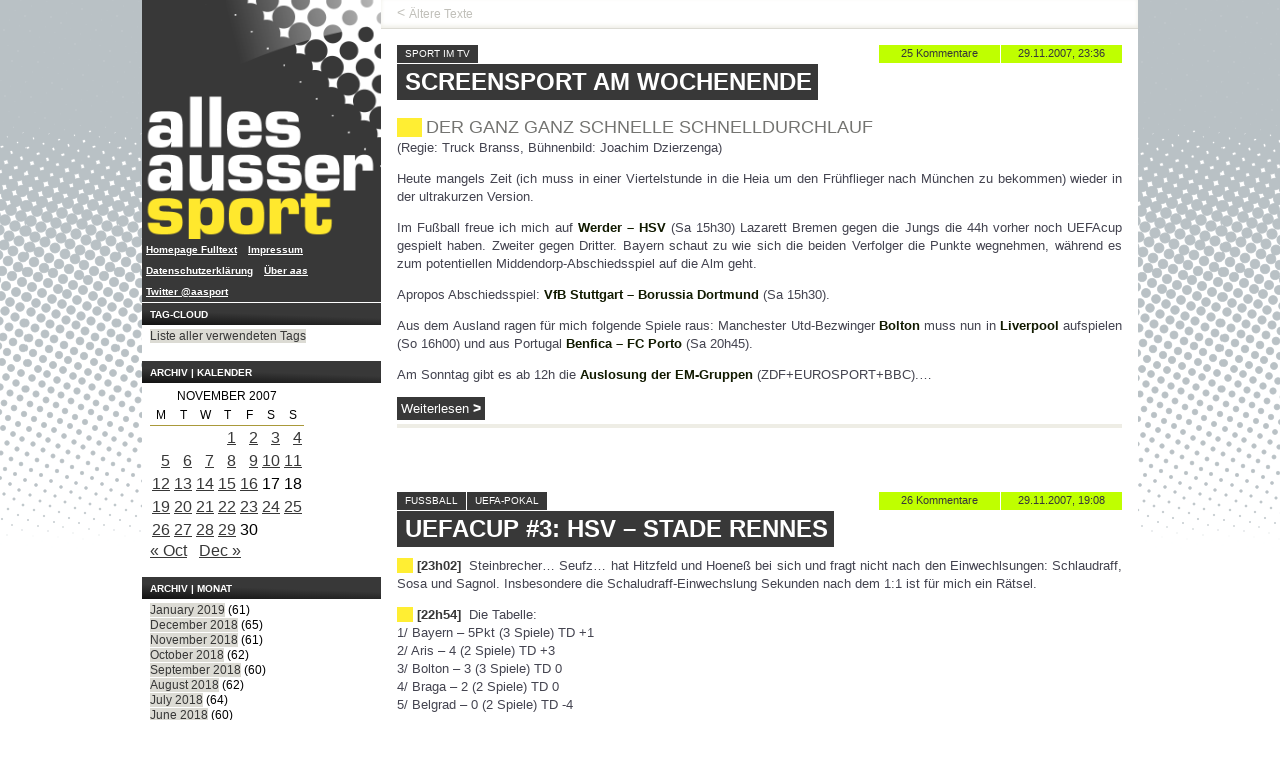

--- FILE ---
content_type: text/html; charset=UTF-8
request_url: https://www.allesaussersport.de/archiv/2007/11/
body_size: 11210
content:
<!doctype html>
<!--[if lt IE 7]> <html class="no-js lt-ie10 lt-ie9 lt-ie8 lt-ie7 oldie" lang="de"> <![endif]-->
<!--[if IE 7]>    <html class="no-js lt-ie10 lt-ie9 lt-ie8 oldie" lang="de"> <![endif]-->
<!--[if IE 8]>    <html class="no-js lt-ie10 lt-ie9 oldie" lang="de"> <![endif]-->
<!--[if IE 9]>    <html class="no-js lt-ie10 oldie" lang="de"> <![endif]-->
<!--[if gt IE 9]><!--> <html class="no-js" lang="de"> <!--<![endif]-->

<!-- #bbmark ====================== START HEAD ====================== -->
<head profile="http://gmpg.org/xfn/1">
	<meta charset="utf-8" />
	<meta name="viewport" content="width=device-width, initial-scale=1.0">
	<meta name="generator" content="Drupal 8.0.5" />
	<!-- Open Graph -->
	<meta property="og:site_name" content="allesaussersport">
	<meta property="og:image" content="http://www.allesaussersport.de/_img/sidebar-logo-aas2010-240.png" />
	<meta property="fb:page_id" content="182601149731"/>
			<meta property="og:type" content="website" />
		<meta property="og:url" content="https://www.allesaussersport.de/archiv/2007/11/29/screensport-am-wochenende-39/">
		<meta property="og:title" content="Screensport am Wochenende" />
		<!-- -->
	<meta name="author" content="Kai Pahl" />
	<meta name="Content-language" content="de" />
	<meta name="copyright" content="allesaussersport, Hamburg, Germany" />
		<meta name="description" content="Ein Sportblog von Kai Pahl mit Blogeintr&auml;gen von  November 2007" />
	<meta name="keywords" content="Sport, Blog, Weblog, Kai Pahl, dogfood, Fu&szlig;ball, Bundesliga, Sportmedien, US-Sport, Screensport, Sport im TV" />
	<meta name="robots" content="index,follow" />
	<meta name="revisit-after" content="14 days" />	<!-- -->
	<title>
		Archiv | allesaussersport	</title>
	<link href="https://plus.google.com/108439196600039005324" rel="publisher" />
	<link href="https://plus.google.com/109682649753075771516" rel="author" />
	<link rel="stylesheet" href="/_css/aas2013.css?tmp=114" type="text/css" media="screen" />

	<script type="text/javascript" language="javascript" src="/_js/jquery-1.11.3.min.js"></script>

	<meta name='robots' content='max-image-preview:large' />
	<style>img:is([sizes="auto" i], [sizes^="auto," i]) { contain-intrinsic-size: 3000px 1500px }</style>
	<link rel="alternate" type="application/rss+xml" title="allesaussersport &raquo; Feed" href="https://www.allesaussersport.de/feed/" />
<link rel="alternate" type="application/rss+xml" title="allesaussersport &raquo; Comments Feed" href="https://www.allesaussersport.de/comments/feed/" />
<script type="text/javascript">
/* <![CDATA[ */
window._wpemojiSettings = {"baseUrl":"https:\/\/s.w.org\/images\/core\/emoji\/15.0.3\/72x72\/","ext":".png","svgUrl":"https:\/\/s.w.org\/images\/core\/emoji\/15.0.3\/svg\/","svgExt":".svg","source":{"concatemoji":"https:\/\/www.allesaussersport.de\/drupal\/wp-includes\/js\/wp-emoji-release.min.js?ver=6.7.1"}};
/*! This file is auto-generated */
!function(i,n){var o,s,e;function c(e){try{var t={supportTests:e,timestamp:(new Date).valueOf()};sessionStorage.setItem(o,JSON.stringify(t))}catch(e){}}function p(e,t,n){e.clearRect(0,0,e.canvas.width,e.canvas.height),e.fillText(t,0,0);var t=new Uint32Array(e.getImageData(0,0,e.canvas.width,e.canvas.height).data),r=(e.clearRect(0,0,e.canvas.width,e.canvas.height),e.fillText(n,0,0),new Uint32Array(e.getImageData(0,0,e.canvas.width,e.canvas.height).data));return t.every(function(e,t){return e===r[t]})}function u(e,t,n){switch(t){case"flag":return n(e,"\ud83c\udff3\ufe0f\u200d\u26a7\ufe0f","\ud83c\udff3\ufe0f\u200b\u26a7\ufe0f")?!1:!n(e,"\ud83c\uddfa\ud83c\uddf3","\ud83c\uddfa\u200b\ud83c\uddf3")&&!n(e,"\ud83c\udff4\udb40\udc67\udb40\udc62\udb40\udc65\udb40\udc6e\udb40\udc67\udb40\udc7f","\ud83c\udff4\u200b\udb40\udc67\u200b\udb40\udc62\u200b\udb40\udc65\u200b\udb40\udc6e\u200b\udb40\udc67\u200b\udb40\udc7f");case"emoji":return!n(e,"\ud83d\udc26\u200d\u2b1b","\ud83d\udc26\u200b\u2b1b")}return!1}function f(e,t,n){var r="undefined"!=typeof WorkerGlobalScope&&self instanceof WorkerGlobalScope?new OffscreenCanvas(300,150):i.createElement("canvas"),a=r.getContext("2d",{willReadFrequently:!0}),o=(a.textBaseline="top",a.font="600 32px Arial",{});return e.forEach(function(e){o[e]=t(a,e,n)}),o}function t(e){var t=i.createElement("script");t.src=e,t.defer=!0,i.head.appendChild(t)}"undefined"!=typeof Promise&&(o="wpEmojiSettingsSupports",s=["flag","emoji"],n.supports={everything:!0,everythingExceptFlag:!0},e=new Promise(function(e){i.addEventListener("DOMContentLoaded",e,{once:!0})}),new Promise(function(t){var n=function(){try{var e=JSON.parse(sessionStorage.getItem(o));if("object"==typeof e&&"number"==typeof e.timestamp&&(new Date).valueOf()<e.timestamp+604800&&"object"==typeof e.supportTests)return e.supportTests}catch(e){}return null}();if(!n){if("undefined"!=typeof Worker&&"undefined"!=typeof OffscreenCanvas&&"undefined"!=typeof URL&&URL.createObjectURL&&"undefined"!=typeof Blob)try{var e="postMessage("+f.toString()+"("+[JSON.stringify(s),u.toString(),p.toString()].join(",")+"));",r=new Blob([e],{type:"text/javascript"}),a=new Worker(URL.createObjectURL(r),{name:"wpTestEmojiSupports"});return void(a.onmessage=function(e){c(n=e.data),a.terminate(),t(n)})}catch(e){}c(n=f(s,u,p))}t(n)}).then(function(e){for(var t in e)n.supports[t]=e[t],n.supports.everything=n.supports.everything&&n.supports[t],"flag"!==t&&(n.supports.everythingExceptFlag=n.supports.everythingExceptFlag&&n.supports[t]);n.supports.everythingExceptFlag=n.supports.everythingExceptFlag&&!n.supports.flag,n.DOMReady=!1,n.readyCallback=function(){n.DOMReady=!0}}).then(function(){return e}).then(function(){var e;n.supports.everything||(n.readyCallback(),(e=n.source||{}).concatemoji?t(e.concatemoji):e.wpemoji&&e.twemoji&&(t(e.twemoji),t(e.wpemoji)))}))}((window,document),window._wpemojiSettings);
/* ]]> */
</script>
<style id='wp-emoji-styles-inline-css' type='text/css'>

	img.wp-smiley, img.emoji {
		display: inline !important;
		border: none !important;
		box-shadow: none !important;
		height: 1em !important;
		width: 1em !important;
		margin: 0 0.07em !important;
		vertical-align: -0.1em !important;
		background: none !important;
		padding: 0 !important;
	}
</style>
<link rel='stylesheet' id='wp-block-library-css' href='https://www.allesaussersport.de/drupal/wp-includes/css/dist/block-library/style.min.css?ver=6.7.1' type='text/css' media='all' />
<style id='classic-theme-styles-inline-css' type='text/css'>
/*! This file is auto-generated */
.wp-block-button__link{color:#fff;background-color:#32373c;border-radius:9999px;box-shadow:none;text-decoration:none;padding:calc(.667em + 2px) calc(1.333em + 2px);font-size:1.125em}.wp-block-file__button{background:#32373c;color:#fff;text-decoration:none}
</style>
<style id='global-styles-inline-css' type='text/css'>
:root{--wp--preset--aspect-ratio--square: 1;--wp--preset--aspect-ratio--4-3: 4/3;--wp--preset--aspect-ratio--3-4: 3/4;--wp--preset--aspect-ratio--3-2: 3/2;--wp--preset--aspect-ratio--2-3: 2/3;--wp--preset--aspect-ratio--16-9: 16/9;--wp--preset--aspect-ratio--9-16: 9/16;--wp--preset--color--black: #000000;--wp--preset--color--cyan-bluish-gray: #abb8c3;--wp--preset--color--white: #ffffff;--wp--preset--color--pale-pink: #f78da7;--wp--preset--color--vivid-red: #cf2e2e;--wp--preset--color--luminous-vivid-orange: #ff6900;--wp--preset--color--luminous-vivid-amber: #fcb900;--wp--preset--color--light-green-cyan: #7bdcb5;--wp--preset--color--vivid-green-cyan: #00d084;--wp--preset--color--pale-cyan-blue: #8ed1fc;--wp--preset--color--vivid-cyan-blue: #0693e3;--wp--preset--color--vivid-purple: #9b51e0;--wp--preset--gradient--vivid-cyan-blue-to-vivid-purple: linear-gradient(135deg,rgba(6,147,227,1) 0%,rgb(155,81,224) 100%);--wp--preset--gradient--light-green-cyan-to-vivid-green-cyan: linear-gradient(135deg,rgb(122,220,180) 0%,rgb(0,208,130) 100%);--wp--preset--gradient--luminous-vivid-amber-to-luminous-vivid-orange: linear-gradient(135deg,rgba(252,185,0,1) 0%,rgba(255,105,0,1) 100%);--wp--preset--gradient--luminous-vivid-orange-to-vivid-red: linear-gradient(135deg,rgba(255,105,0,1) 0%,rgb(207,46,46) 100%);--wp--preset--gradient--very-light-gray-to-cyan-bluish-gray: linear-gradient(135deg,rgb(238,238,238) 0%,rgb(169,184,195) 100%);--wp--preset--gradient--cool-to-warm-spectrum: linear-gradient(135deg,rgb(74,234,220) 0%,rgb(151,120,209) 20%,rgb(207,42,186) 40%,rgb(238,44,130) 60%,rgb(251,105,98) 80%,rgb(254,248,76) 100%);--wp--preset--gradient--blush-light-purple: linear-gradient(135deg,rgb(255,206,236) 0%,rgb(152,150,240) 100%);--wp--preset--gradient--blush-bordeaux: linear-gradient(135deg,rgb(254,205,165) 0%,rgb(254,45,45) 50%,rgb(107,0,62) 100%);--wp--preset--gradient--luminous-dusk: linear-gradient(135deg,rgb(255,203,112) 0%,rgb(199,81,192) 50%,rgb(65,88,208) 100%);--wp--preset--gradient--pale-ocean: linear-gradient(135deg,rgb(255,245,203) 0%,rgb(182,227,212) 50%,rgb(51,167,181) 100%);--wp--preset--gradient--electric-grass: linear-gradient(135deg,rgb(202,248,128) 0%,rgb(113,206,126) 100%);--wp--preset--gradient--midnight: linear-gradient(135deg,rgb(2,3,129) 0%,rgb(40,116,252) 100%);--wp--preset--font-size--small: 13px;--wp--preset--font-size--medium: 20px;--wp--preset--font-size--large: 36px;--wp--preset--font-size--x-large: 42px;--wp--preset--spacing--20: 0.44rem;--wp--preset--spacing--30: 0.67rem;--wp--preset--spacing--40: 1rem;--wp--preset--spacing--50: 1.5rem;--wp--preset--spacing--60: 2.25rem;--wp--preset--spacing--70: 3.38rem;--wp--preset--spacing--80: 5.06rem;--wp--preset--shadow--natural: 6px 6px 9px rgba(0, 0, 0, 0.2);--wp--preset--shadow--deep: 12px 12px 50px rgba(0, 0, 0, 0.4);--wp--preset--shadow--sharp: 6px 6px 0px rgba(0, 0, 0, 0.2);--wp--preset--shadow--outlined: 6px 6px 0px -3px rgba(255, 255, 255, 1), 6px 6px rgba(0, 0, 0, 1);--wp--preset--shadow--crisp: 6px 6px 0px rgba(0, 0, 0, 1);}:where(.is-layout-flex){gap: 0.5em;}:where(.is-layout-grid){gap: 0.5em;}body .is-layout-flex{display: flex;}.is-layout-flex{flex-wrap: wrap;align-items: center;}.is-layout-flex > :is(*, div){margin: 0;}body .is-layout-grid{display: grid;}.is-layout-grid > :is(*, div){margin: 0;}:where(.wp-block-columns.is-layout-flex){gap: 2em;}:where(.wp-block-columns.is-layout-grid){gap: 2em;}:where(.wp-block-post-template.is-layout-flex){gap: 1.25em;}:where(.wp-block-post-template.is-layout-grid){gap: 1.25em;}.has-black-color{color: var(--wp--preset--color--black) !important;}.has-cyan-bluish-gray-color{color: var(--wp--preset--color--cyan-bluish-gray) !important;}.has-white-color{color: var(--wp--preset--color--white) !important;}.has-pale-pink-color{color: var(--wp--preset--color--pale-pink) !important;}.has-vivid-red-color{color: var(--wp--preset--color--vivid-red) !important;}.has-luminous-vivid-orange-color{color: var(--wp--preset--color--luminous-vivid-orange) !important;}.has-luminous-vivid-amber-color{color: var(--wp--preset--color--luminous-vivid-amber) !important;}.has-light-green-cyan-color{color: var(--wp--preset--color--light-green-cyan) !important;}.has-vivid-green-cyan-color{color: var(--wp--preset--color--vivid-green-cyan) !important;}.has-pale-cyan-blue-color{color: var(--wp--preset--color--pale-cyan-blue) !important;}.has-vivid-cyan-blue-color{color: var(--wp--preset--color--vivid-cyan-blue) !important;}.has-vivid-purple-color{color: var(--wp--preset--color--vivid-purple) !important;}.has-black-background-color{background-color: var(--wp--preset--color--black) !important;}.has-cyan-bluish-gray-background-color{background-color: var(--wp--preset--color--cyan-bluish-gray) !important;}.has-white-background-color{background-color: var(--wp--preset--color--white) !important;}.has-pale-pink-background-color{background-color: var(--wp--preset--color--pale-pink) !important;}.has-vivid-red-background-color{background-color: var(--wp--preset--color--vivid-red) !important;}.has-luminous-vivid-orange-background-color{background-color: var(--wp--preset--color--luminous-vivid-orange) !important;}.has-luminous-vivid-amber-background-color{background-color: var(--wp--preset--color--luminous-vivid-amber) !important;}.has-light-green-cyan-background-color{background-color: var(--wp--preset--color--light-green-cyan) !important;}.has-vivid-green-cyan-background-color{background-color: var(--wp--preset--color--vivid-green-cyan) !important;}.has-pale-cyan-blue-background-color{background-color: var(--wp--preset--color--pale-cyan-blue) !important;}.has-vivid-cyan-blue-background-color{background-color: var(--wp--preset--color--vivid-cyan-blue) !important;}.has-vivid-purple-background-color{background-color: var(--wp--preset--color--vivid-purple) !important;}.has-black-border-color{border-color: var(--wp--preset--color--black) !important;}.has-cyan-bluish-gray-border-color{border-color: var(--wp--preset--color--cyan-bluish-gray) !important;}.has-white-border-color{border-color: var(--wp--preset--color--white) !important;}.has-pale-pink-border-color{border-color: var(--wp--preset--color--pale-pink) !important;}.has-vivid-red-border-color{border-color: var(--wp--preset--color--vivid-red) !important;}.has-luminous-vivid-orange-border-color{border-color: var(--wp--preset--color--luminous-vivid-orange) !important;}.has-luminous-vivid-amber-border-color{border-color: var(--wp--preset--color--luminous-vivid-amber) !important;}.has-light-green-cyan-border-color{border-color: var(--wp--preset--color--light-green-cyan) !important;}.has-vivid-green-cyan-border-color{border-color: var(--wp--preset--color--vivid-green-cyan) !important;}.has-pale-cyan-blue-border-color{border-color: var(--wp--preset--color--pale-cyan-blue) !important;}.has-vivid-cyan-blue-border-color{border-color: var(--wp--preset--color--vivid-cyan-blue) !important;}.has-vivid-purple-border-color{border-color: var(--wp--preset--color--vivid-purple) !important;}.has-vivid-cyan-blue-to-vivid-purple-gradient-background{background: var(--wp--preset--gradient--vivid-cyan-blue-to-vivid-purple) !important;}.has-light-green-cyan-to-vivid-green-cyan-gradient-background{background: var(--wp--preset--gradient--light-green-cyan-to-vivid-green-cyan) !important;}.has-luminous-vivid-amber-to-luminous-vivid-orange-gradient-background{background: var(--wp--preset--gradient--luminous-vivid-amber-to-luminous-vivid-orange) !important;}.has-luminous-vivid-orange-to-vivid-red-gradient-background{background: var(--wp--preset--gradient--luminous-vivid-orange-to-vivid-red) !important;}.has-very-light-gray-to-cyan-bluish-gray-gradient-background{background: var(--wp--preset--gradient--very-light-gray-to-cyan-bluish-gray) !important;}.has-cool-to-warm-spectrum-gradient-background{background: var(--wp--preset--gradient--cool-to-warm-spectrum) !important;}.has-blush-light-purple-gradient-background{background: var(--wp--preset--gradient--blush-light-purple) !important;}.has-blush-bordeaux-gradient-background{background: var(--wp--preset--gradient--blush-bordeaux) !important;}.has-luminous-dusk-gradient-background{background: var(--wp--preset--gradient--luminous-dusk) !important;}.has-pale-ocean-gradient-background{background: var(--wp--preset--gradient--pale-ocean) !important;}.has-electric-grass-gradient-background{background: var(--wp--preset--gradient--electric-grass) !important;}.has-midnight-gradient-background{background: var(--wp--preset--gradient--midnight) !important;}.has-small-font-size{font-size: var(--wp--preset--font-size--small) !important;}.has-medium-font-size{font-size: var(--wp--preset--font-size--medium) !important;}.has-large-font-size{font-size: var(--wp--preset--font-size--large) !important;}.has-x-large-font-size{font-size: var(--wp--preset--font-size--x-large) !important;}
:where(.wp-block-post-template.is-layout-flex){gap: 1.25em;}:where(.wp-block-post-template.is-layout-grid){gap: 1.25em;}
:where(.wp-block-columns.is-layout-flex){gap: 2em;}:where(.wp-block-columns.is-layout-grid){gap: 2em;}
:root :where(.wp-block-pullquote){font-size: 1.5em;line-height: 1.6;}
</style>
<link rel="https://api.w.org/" href="https://www.allesaussersport.de/wp-json/" /><link rel="EditURI" type="application/rsd+xml" title="RSD" href="https://www.allesaussersport.de/drupal/xmlrpc.php?rsd" />
<link rel="webmention" href="https://www.allesaussersport.de/wp-json/webmention/1.0/endpoint" />
<link rel="http://webmention.org/" href="https://www.allesaussersport.de/wp-json/webmention/1.0/endpoint" />

</head>

<body class="page-archive">

	<div class="wrapper">

		<a href="#main-content" class="show-screenreader">Zum Inhalt springen</a>

		
<div class="col-sidebar sidebar-left" role="banner">
	<section class="box box-logo first">
		<a href="/" title="Homepage des Sportblogs allesaussersport" class="logo-link hide-for-small"><img src="/_img/logo-aas2013.png" alt="Logo" class="logo-image hide-for-small" /></a>
		<a href="/" title="Homepage des Sportblogs allesaussersport" class="logo-link show-for-small"><img src="/_img/header-logo-aas2010-960-black.png" alt="Logo" class="logo-image show-for-small" /></a>
	</section>

	<nav class="nav-elsewhere">
		<h3 class="box-title js-accordeon-title show-for-small">Navigation</h3>
		<ul class="nav-items reset--list">
			<li class="nav-item"><a href="/fulltext" title="Alternative Homepage">Homepage Fulltext</a></li>
			<li class="nav-item"><a href="/impressum/" title="Impressum">Impressum</a></li>
			<li class="nav-item"><a href="/datenschutz/" title="Datenschutzerklärung">Datenschutzerklärung</a></li>
			<li class="nav-item"><a href="/about-allesaussersport" title="Über die Website">Über <em>aas</em></a></li>
			<li class="nav-item"><a href="https://twitter.com/aasport" title="News via Twitter-Account von allesaussersport">Twitter @aasport</a></li>
		</ul>
	</nav>


<!--
	<section class="box box-comments">
		<h3 class="box-title">Letzte Kommentare</h3>
		<ul class="comments-list box-content reset~~list">
					</ul>
	</section>
 -->


	<!-- ... Tags ........... -->
	<section class="box box-archives hide-for-small">
		<h3 class="box-title">Tag-Cloud</h3>
		<ul class="box-content reset--list">
			<li><a href="/tags/" title="Tag Cloud von allesaussersport">Liste aller verwendeten Tags</a></li>
		</ul>
	</section>



	<!-- ... Kategorien ........... -->
				


			<!-- #bbmark ........... START Kalender ........... -->
		<section class="box box-archives hide-for-small">
			<h3 class="box-title">Archiv | Kalender</h3>
			<div align="left" class="box-content calendar">
				<table id="wp-calendar" class="wp-calendar-table">
	<caption>November 2007</caption>
	<thead>
	<tr>
		<th scope="col" title="Monday">M</th>
		<th scope="col" title="Tuesday">T</th>
		<th scope="col" title="Wednesday">W</th>
		<th scope="col" title="Thursday">T</th>
		<th scope="col" title="Friday">F</th>
		<th scope="col" title="Saturday">S</th>
		<th scope="col" title="Sunday">S</th>
	</tr>
	</thead>
	<tbody>
	<tr>
		<td colspan="3" class="pad">&nbsp;</td><td><a href="https://www.allesaussersport.de/archiv/2007/11/01/" aria-label="Posts published on November 1, 2007">1</a></td><td><a href="https://www.allesaussersport.de/archiv/2007/11/02/" aria-label="Posts published on November 2, 2007">2</a></td><td><a href="https://www.allesaussersport.de/archiv/2007/11/03/" aria-label="Posts published on November 3, 2007">3</a></td><td><a href="https://www.allesaussersport.de/archiv/2007/11/04/" aria-label="Posts published on November 4, 2007">4</a></td>
	</tr>
	<tr>
		<td><a href="https://www.allesaussersport.de/archiv/2007/11/05/" aria-label="Posts published on November 5, 2007">5</a></td><td><a href="https://www.allesaussersport.de/archiv/2007/11/06/" aria-label="Posts published on November 6, 2007">6</a></td><td><a href="https://www.allesaussersport.de/archiv/2007/11/07/" aria-label="Posts published on November 7, 2007">7</a></td><td><a href="https://www.allesaussersport.de/archiv/2007/11/08/" aria-label="Posts published on November 8, 2007">8</a></td><td><a href="https://www.allesaussersport.de/archiv/2007/11/09/" aria-label="Posts published on November 9, 2007">9</a></td><td><a href="https://www.allesaussersport.de/archiv/2007/11/10/" aria-label="Posts published on November 10, 2007">10</a></td><td><a href="https://www.allesaussersport.de/archiv/2007/11/11/" aria-label="Posts published on November 11, 2007">11</a></td>
	</tr>
	<tr>
		<td><a href="https://www.allesaussersport.de/archiv/2007/11/12/" aria-label="Posts published on November 12, 2007">12</a></td><td><a href="https://www.allesaussersport.de/archiv/2007/11/13/" aria-label="Posts published on November 13, 2007">13</a></td><td><a href="https://www.allesaussersport.de/archiv/2007/11/14/" aria-label="Posts published on November 14, 2007">14</a></td><td><a href="https://www.allesaussersport.de/archiv/2007/11/15/" aria-label="Posts published on November 15, 2007">15</a></td><td><a href="https://www.allesaussersport.de/archiv/2007/11/16/" aria-label="Posts published on November 16, 2007">16</a></td><td>17</td><td>18</td>
	</tr>
	<tr>
		<td><a href="https://www.allesaussersport.de/archiv/2007/11/19/" aria-label="Posts published on November 19, 2007">19</a></td><td><a href="https://www.allesaussersport.de/archiv/2007/11/20/" aria-label="Posts published on November 20, 2007">20</a></td><td><a href="https://www.allesaussersport.de/archiv/2007/11/21/" aria-label="Posts published on November 21, 2007">21</a></td><td><a href="https://www.allesaussersport.de/archiv/2007/11/22/" aria-label="Posts published on November 22, 2007">22</a></td><td><a href="https://www.allesaussersport.de/archiv/2007/11/23/" aria-label="Posts published on November 23, 2007">23</a></td><td><a href="https://www.allesaussersport.de/archiv/2007/11/24/" aria-label="Posts published on November 24, 2007">24</a></td><td><a href="https://www.allesaussersport.de/archiv/2007/11/25/" aria-label="Posts published on November 25, 2007">25</a></td>
	</tr>
	<tr>
		<td><a href="https://www.allesaussersport.de/archiv/2007/11/26/" aria-label="Posts published on November 26, 2007">26</a></td><td><a href="https://www.allesaussersport.de/archiv/2007/11/27/" aria-label="Posts published on November 27, 2007">27</a></td><td><a href="https://www.allesaussersport.de/archiv/2007/11/28/" aria-label="Posts published on November 28, 2007">28</a></td><td><a href="https://www.allesaussersport.de/archiv/2007/11/29/" aria-label="Posts published on November 29, 2007">29</a></td><td>30</td>
		<td class="pad" colspan="2">&nbsp;</td>
	</tr>
	</tbody>
	</table><nav aria-label="Previous and next months" class="wp-calendar-nav">
		<span class="wp-calendar-nav-prev"><a href="https://www.allesaussersport.de/archiv/2007/10/">&laquo; Oct</a></span>
		<span class="pad">&nbsp;</span>
		<span class="wp-calendar-nav-next"><a href="https://www.allesaussersport.de/archiv/2007/12/">Dec &raquo;</a></span>
	</nav>			</div>
		</section>
	
			<!-- #bbmark ........... START Monat ........... -->
		<section class="box box-archives hide-for-small">
			<h3 class="box-title">Archiv | Monat</h3>
			<ul class="box-content reset--list">
					<li><a href='https://www.allesaussersport.de/archiv/2019/01/'>January 2019</a>&nbsp;(61)</li>
	<li><a href='https://www.allesaussersport.de/archiv/2018/12/'>December 2018</a>&nbsp;(65)</li>
	<li><a href='https://www.allesaussersport.de/archiv/2018/11/'>November 2018</a>&nbsp;(61)</li>
	<li><a href='https://www.allesaussersport.de/archiv/2018/10/'>October 2018</a>&nbsp;(62)</li>
	<li><a href='https://www.allesaussersport.de/archiv/2018/09/'>September 2018</a>&nbsp;(60)</li>
	<li><a href='https://www.allesaussersport.de/archiv/2018/08/'>August 2018</a>&nbsp;(62)</li>
	<li><a href='https://www.allesaussersport.de/archiv/2018/07/'>July 2018</a>&nbsp;(64)</li>
	<li><a href='https://www.allesaussersport.de/archiv/2018/06/'>June 2018</a>&nbsp;(60)</li>
	<li><a href='https://www.allesaussersport.de/archiv/2018/05/'>May 2018</a>&nbsp;(64)</li>
	<li><a href='https://www.allesaussersport.de/archiv/2018/04/'>April 2018</a>&nbsp;(60)</li>
	<li><a href='https://www.allesaussersport.de/archiv/2018/03/'>March 2018</a>&nbsp;(62)</li>
	<li><a href='https://www.allesaussersport.de/archiv/2018/02/'>February 2018</a>&nbsp;(56)</li>
	<li><a href='https://www.allesaussersport.de/archiv/2018/01/'>January 2018</a>&nbsp;(59)</li>
	<li><a href='https://www.allesaussersport.de/archiv/2017/12/'>December 2017</a>&nbsp;(62)</li>
	<li><a href='https://www.allesaussersport.de/archiv/2017/11/'>November 2017</a>&nbsp;(61)</li>
	<li><a href='https://www.allesaussersport.de/archiv/2017/10/'>October 2017</a>&nbsp;(58)</li>
	<li><a href='https://www.allesaussersport.de/archiv/2017/09/'>September 2017</a>&nbsp;(76)</li>
	<li><a href='https://www.allesaussersport.de/archiv/2017/08/'>August 2017</a>&nbsp;(84)</li>
	<li><a href='https://www.allesaussersport.de/archiv/2017/07/'>July 2017</a>&nbsp;(72)</li>
	<li><a href='https://www.allesaussersport.de/archiv/2017/06/'>June 2017</a>&nbsp;(61)</li>
	<li><a href='https://www.allesaussersport.de/archiv/2017/05/'>May 2017</a>&nbsp;(62)</li>
	<li><a href='https://www.allesaussersport.de/archiv/2017/04/'>April 2017</a>&nbsp;(60)</li>
	<li><a href='https://www.allesaussersport.de/archiv/2017/03/'>March 2017</a>&nbsp;(62)</li>
	<li><a href='https://www.allesaussersport.de/archiv/2017/02/'>February 2017</a>&nbsp;(56)</li>
	<li><a href='https://www.allesaussersport.de/archiv/2017/01/'>January 2017</a>&nbsp;(65)</li>
	<li><a href='https://www.allesaussersport.de/archiv/2016/12/'>December 2016</a>&nbsp;(44)</li>
	<li><a href='https://www.allesaussersport.de/archiv/2016/11/'>November 2016</a>&nbsp;(30)</li>
	<li><a href='https://www.allesaussersport.de/archiv/2016/10/'>October 2016</a>&nbsp;(31)</li>
	<li><a href='https://www.allesaussersport.de/archiv/2016/09/'>September 2016</a>&nbsp;(30)</li>
	<li><a href='https://www.allesaussersport.de/archiv/2016/08/'>August 2016</a>&nbsp;(31)</li>
	<li><a href='https://www.allesaussersport.de/archiv/2016/07/'>July 2016</a>&nbsp;(32)</li>
	<li><a href='https://www.allesaussersport.de/archiv/2016/06/'>June 2016</a>&nbsp;(30)</li>
	<li><a href='https://www.allesaussersport.de/archiv/2016/05/'>May 2016</a>&nbsp;(31)</li>
	<li><a href='https://www.allesaussersport.de/archiv/2016/04/'>April 2016</a>&nbsp;(30)</li>
	<li><a href='https://www.allesaussersport.de/archiv/2016/03/'>March 2016</a>&nbsp;(31)</li>
	<li><a href='https://www.allesaussersport.de/archiv/2016/02/'>February 2016</a>&nbsp;(29)</li>
	<li><a href='https://www.allesaussersport.de/archiv/2016/01/'>January 2016</a>&nbsp;(31)</li>
	<li><a href='https://www.allesaussersport.de/archiv/2015/12/'>December 2015</a>&nbsp;(34)</li>
	<li><a href='https://www.allesaussersport.de/archiv/2015/11/'>November 2015</a>&nbsp;(30)</li>
	<li><a href='https://www.allesaussersport.de/archiv/2015/10/'>October 2015</a>&nbsp;(31)</li>
	<li><a href='https://www.allesaussersport.de/archiv/2015/09/'>September 2015</a>&nbsp;(30)</li>
	<li><a href='https://www.allesaussersport.de/archiv/2015/08/'>August 2015</a>&nbsp;(31)</li>
	<li><a href='https://www.allesaussersport.de/archiv/2015/07/'>July 2015</a>&nbsp;(31)</li>
	<li><a href='https://www.allesaussersport.de/archiv/2015/06/'>June 2015</a>&nbsp;(30)</li>
	<li><a href='https://www.allesaussersport.de/archiv/2015/05/'>May 2015</a>&nbsp;(31)</li>
	<li><a href='https://www.allesaussersport.de/archiv/2015/04/'>April 2015</a>&nbsp;(30)</li>
	<li><a href='https://www.allesaussersport.de/archiv/2015/03/'>March 2015</a>&nbsp;(31)</li>
	<li><a href='https://www.allesaussersport.de/archiv/2015/02/'>February 2015</a>&nbsp;(28)</li>
	<li><a href='https://www.allesaussersport.de/archiv/2015/01/'>January 2015</a>&nbsp;(31)</li>
	<li><a href='https://www.allesaussersport.de/archiv/2014/12/'>December 2014</a>&nbsp;(31)</li>
	<li><a href='https://www.allesaussersport.de/archiv/2014/11/'>November 2014</a>&nbsp;(30)</li>
	<li><a href='https://www.allesaussersport.de/archiv/2014/10/'>October 2014</a>&nbsp;(31)</li>
	<li><a href='https://www.allesaussersport.de/archiv/2014/09/'>September 2014</a>&nbsp;(32)</li>
	<li><a href='https://www.allesaussersport.de/archiv/2014/08/'>August 2014</a>&nbsp;(33)</li>
	<li><a href='https://www.allesaussersport.de/archiv/2014/07/'>July 2014</a>&nbsp;(42)</li>
	<li><a href='https://www.allesaussersport.de/archiv/2014/06/'>June 2014</a>&nbsp;(60)</li>
	<li><a href='https://www.allesaussersport.de/archiv/2014/05/'>May 2014</a>&nbsp;(31)</li>
	<li><a href='https://www.allesaussersport.de/archiv/2014/04/'>April 2014</a>&nbsp;(31)</li>
	<li><a href='https://www.allesaussersport.de/archiv/2014/03/'>March 2014</a>&nbsp;(31)</li>
	<li><a href='https://www.allesaussersport.de/archiv/2014/02/'>February 2014</a>&nbsp;(29)</li>
	<li><a href='https://www.allesaussersport.de/archiv/2014/01/'>January 2014</a>&nbsp;(34)</li>
	<li><a href='https://www.allesaussersport.de/archiv/2013/12/'>December 2013</a>&nbsp;(34)</li>
	<li><a href='https://www.allesaussersport.de/archiv/2013/11/'>November 2013</a>&nbsp;(30)</li>
	<li><a href='https://www.allesaussersport.de/archiv/2013/10/'>October 2013</a>&nbsp;(31)</li>
	<li><a href='https://www.allesaussersport.de/archiv/2013/09/'>September 2013</a>&nbsp;(31)</li>
	<li><a href='https://www.allesaussersport.de/archiv/2013/08/'>August 2013</a>&nbsp;(35)</li>
	<li><a href='https://www.allesaussersport.de/archiv/2013/07/'>July 2013</a>&nbsp;(34)</li>
	<li><a href='https://www.allesaussersport.de/archiv/2013/06/'>June 2013</a>&nbsp;(45)</li>
	<li><a href='https://www.allesaussersport.de/archiv/2013/05/'>May 2013</a>&nbsp;(36)</li>
	<li><a href='https://www.allesaussersport.de/archiv/2013/04/'>April 2013</a>&nbsp;(34)</li>
	<li><a href='https://www.allesaussersport.de/archiv/2013/03/'>March 2013</a>&nbsp;(38)</li>
	<li><a href='https://www.allesaussersport.de/archiv/2013/02/'>February 2013</a>&nbsp;(32)</li>
	<li><a href='https://www.allesaussersport.de/archiv/2013/01/'>January 2013</a>&nbsp;(44)</li>
	<li><a href='https://www.allesaussersport.de/archiv/2012/12/'>December 2012</a>&nbsp;(35)</li>
	<li><a href='https://www.allesaussersport.de/archiv/2012/11/'>November 2012</a>&nbsp;(32)</li>
	<li><a href='https://www.allesaussersport.de/archiv/2012/10/'>October 2012</a>&nbsp;(34)</li>
	<li><a href='https://www.allesaussersport.de/archiv/2012/09/'>September 2012</a>&nbsp;(37)</li>
	<li><a href='https://www.allesaussersport.de/archiv/2012/08/'>August 2012</a>&nbsp;(65)</li>
	<li><a href='https://www.allesaussersport.de/archiv/2012/07/'>July 2012</a>&nbsp;(49)</li>
	<li><a href='https://www.allesaussersport.de/archiv/2012/06/'>June 2012</a>&nbsp;(59)</li>
	<li><a href='https://www.allesaussersport.de/archiv/2012/05/'>May 2012</a>&nbsp;(38)</li>
	<li><a href='https://www.allesaussersport.de/archiv/2012/04/'>April 2012</a>&nbsp;(33)</li>
	<li><a href='https://www.allesaussersport.de/archiv/2012/03/'>March 2012</a>&nbsp;(45)</li>
	<li><a href='https://www.allesaussersport.de/archiv/2012/02/'>February 2012</a>&nbsp;(37)</li>
	<li><a href='https://www.allesaussersport.de/archiv/2012/01/'>January 2012</a>&nbsp;(53)</li>
	<li><a href='https://www.allesaussersport.de/archiv/2011/12/'>December 2011</a>&nbsp;(45)</li>
	<li><a href='https://www.allesaussersport.de/archiv/2011/11/'>November 2011</a>&nbsp;(51)</li>
	<li><a href='https://www.allesaussersport.de/archiv/2011/10/'>October 2011</a>&nbsp;(25)</li>
	<li><a href='https://www.allesaussersport.de/archiv/2011/09/'>September 2011</a>&nbsp;(30)</li>
	<li><a href='https://www.allesaussersport.de/archiv/2011/08/'>August 2011</a>&nbsp;(38)</li>
	<li><a href='https://www.allesaussersport.de/archiv/2011/07/'>July 2011</a>&nbsp;(25)</li>
	<li><a href='https://www.allesaussersport.de/archiv/2011/06/'>June 2011</a>&nbsp;(30)</li>
	<li><a href='https://www.allesaussersport.de/archiv/2011/05/'>May 2011</a>&nbsp;(29)</li>
	<li><a href='https://www.allesaussersport.de/archiv/2011/04/'>April 2011</a>&nbsp;(35)</li>
	<li><a href='https://www.allesaussersport.de/archiv/2011/03/'>March 2011</a>&nbsp;(40)</li>
	<li><a href='https://www.allesaussersport.de/archiv/2011/02/'>February 2011</a>&nbsp;(34)</li>
	<li><a href='https://www.allesaussersport.de/archiv/2011/01/'>January 2011</a>&nbsp;(56)</li>
	<li><a href='https://www.allesaussersport.de/archiv/2010/12/'>December 2010</a>&nbsp;(38)</li>
	<li><a href='https://www.allesaussersport.de/archiv/2010/11/'>November 2010</a>&nbsp;(36)</li>
	<li><a href='https://www.allesaussersport.de/archiv/2010/10/'>October 2010</a>&nbsp;(40)</li>
	<li><a href='https://www.allesaussersport.de/archiv/2010/09/'>September 2010</a>&nbsp;(36)</li>
	<li><a href='https://www.allesaussersport.de/archiv/2010/08/'>August 2010</a>&nbsp;(46)</li>
	<li><a href='https://www.allesaussersport.de/archiv/2010/07/'>July 2010</a>&nbsp;(48)</li>
	<li><a href='https://www.allesaussersport.de/archiv/2010/06/'>June 2010</a>&nbsp;(108)</li>
	<li><a href='https://www.allesaussersport.de/archiv/2010/05/'>May 2010</a>&nbsp;(43)</li>
	<li><a href='https://www.allesaussersport.de/archiv/2010/04/'>April 2010</a>&nbsp;(40)</li>
	<li><a href='https://www.allesaussersport.de/archiv/2010/03/'>March 2010</a>&nbsp;(38)</li>
	<li><a href='https://www.allesaussersport.de/archiv/2010/02/'>February 2010</a>&nbsp;(38)</li>
	<li><a href='https://www.allesaussersport.de/archiv/2010/01/'>January 2010</a>&nbsp;(59)</li>
	<li><a href='https://www.allesaussersport.de/archiv/2009/12/'>December 2009</a>&nbsp;(42)</li>
	<li><a href='https://www.allesaussersport.de/archiv/2009/11/'>November 2009</a>&nbsp;(35)</li>
	<li><a href='https://www.allesaussersport.de/archiv/2009/10/'>October 2009</a>&nbsp;(29)</li>
	<li><a href='https://www.allesaussersport.de/archiv/2009/09/'>September 2009</a>&nbsp;(37)</li>
	<li><a href='https://www.allesaussersport.de/archiv/2009/08/'>August 2009</a>&nbsp;(39)</li>
	<li><a href='https://www.allesaussersport.de/archiv/2009/07/'>July 2009</a>&nbsp;(36)</li>
	<li><a href='https://www.allesaussersport.de/archiv/2009/06/'>June 2009</a>&nbsp;(41)</li>
	<li><a href='https://www.allesaussersport.de/archiv/2009/05/'>May 2009</a>&nbsp;(40)</li>
	<li><a href='https://www.allesaussersport.de/archiv/2009/04/'>April 2009</a>&nbsp;(31)</li>
	<li><a href='https://www.allesaussersport.de/archiv/2009/03/'>March 2009</a>&nbsp;(27)</li>
	<li><a href='https://www.allesaussersport.de/archiv/2009/02/'>February 2009</a>&nbsp;(49)</li>
	<li><a href='https://www.allesaussersport.de/archiv/2009/01/'>January 2009</a>&nbsp;(42)</li>
	<li><a href='https://www.allesaussersport.de/archiv/2008/12/'>December 2008</a>&nbsp;(26)</li>
	<li><a href='https://www.allesaussersport.de/archiv/2008/11/'>November 2008</a>&nbsp;(25)</li>
	<li><a href='https://www.allesaussersport.de/archiv/2008/10/'>October 2008</a>&nbsp;(28)</li>
	<li><a href='https://www.allesaussersport.de/archiv/2008/09/'>September 2008</a>&nbsp;(33)</li>
	<li><a href='https://www.allesaussersport.de/archiv/2008/08/'>August 2008</a>&nbsp;(48)</li>
	<li><a href='https://www.allesaussersport.de/archiv/2008/07/'>July 2008</a>&nbsp;(35)</li>
	<li><a href='https://www.allesaussersport.de/archiv/2008/06/'>June 2008</a>&nbsp;(54)</li>
	<li><a href='https://www.allesaussersport.de/archiv/2008/05/'>May 2008</a>&nbsp;(40)</li>
	<li><a href='https://www.allesaussersport.de/archiv/2008/04/'>April 2008</a>&nbsp;(39)</li>
	<li><a href='https://www.allesaussersport.de/archiv/2008/03/'>March 2008</a>&nbsp;(49)</li>
	<li><a href='https://www.allesaussersport.de/archiv/2008/02/'>February 2008</a>&nbsp;(44)</li>
	<li><a href='https://www.allesaussersport.de/archiv/2008/01/'>January 2008</a>&nbsp;(55)</li>
	<li><a href='https://www.allesaussersport.de/archiv/2007/12/'>December 2007</a>&nbsp;(56)</li>
	<li><a href='https://www.allesaussersport.de/archiv/2007/11/' aria-current="page">November 2007</a>&nbsp;(60)</li>
	<li><a href='https://www.allesaussersport.de/archiv/2007/10/'>October 2007</a>&nbsp;(53)</li>
	<li><a href='https://www.allesaussersport.de/archiv/2007/09/'>September 2007</a>&nbsp;(67)</li>
	<li><a href='https://www.allesaussersport.de/archiv/2007/08/'>August 2007</a>&nbsp;(61)</li>
	<li><a href='https://www.allesaussersport.de/archiv/2007/07/'>July 2007</a>&nbsp;(49)</li>
	<li><a href='https://www.allesaussersport.de/archiv/2007/06/'>June 2007</a>&nbsp;(26)</li>
	<li><a href='https://www.allesaussersport.de/archiv/2007/05/'>May 2007</a>&nbsp;(47)</li>
	<li><a href='https://www.allesaussersport.de/archiv/2007/04/'>April 2007</a>&nbsp;(58)</li>
	<li><a href='https://www.allesaussersport.de/archiv/2007/03/'>March 2007</a>&nbsp;(62)</li>
	<li><a href='https://www.allesaussersport.de/archiv/2007/02/'>February 2007</a>&nbsp;(66)</li>
	<li><a href='https://www.allesaussersport.de/archiv/2007/01/'>January 2007</a>&nbsp;(73)</li>
	<li><a href='https://www.allesaussersport.de/archiv/2006/12/'>December 2006</a>&nbsp;(53)</li>
	<li><a href='https://www.allesaussersport.de/archiv/2006/11/'>November 2006</a>&nbsp;(35)</li>
	<li><a href='https://www.allesaussersport.de/archiv/2006/10/'>October 2006</a>&nbsp;(11)</li>
	<li><a href='https://www.allesaussersport.de/archiv/2006/09/'>September 2006</a>&nbsp;(54)</li>
	<li><a href='https://www.allesaussersport.de/archiv/2006/08/'>August 2006</a>&nbsp;(54)</li>
	<li><a href='https://www.allesaussersport.de/archiv/2006/07/'>July 2006</a>&nbsp;(51)</li>
	<li><a href='https://www.allesaussersport.de/archiv/2006/06/'>June 2006</a>&nbsp;(108)</li>
	<li><a href='https://www.allesaussersport.de/archiv/2006/05/'>May 2006</a>&nbsp;(71)</li>
	<li><a href='https://www.allesaussersport.de/archiv/2006/04/'>April 2006</a>&nbsp;(67)</li>
	<li><a href='https://www.allesaussersport.de/archiv/2006/03/'>March 2006</a>&nbsp;(62)</li>
	<li><a href='https://www.allesaussersport.de/archiv/2006/02/'>February 2006</a>&nbsp;(60)</li>
	<li><a href='https://www.allesaussersport.de/archiv/2006/01/'>January 2006</a>&nbsp;(73)</li>
	<li><a href='https://www.allesaussersport.de/archiv/2005/12/'>December 2005</a>&nbsp;(65)</li>
	<li><a href='https://www.allesaussersport.de/archiv/2005/11/'>November 2005</a>&nbsp;(62)</li>
	<li><a href='https://www.allesaussersport.de/archiv/2005/10/'>October 2005</a>&nbsp;(55)</li>
	<li><a href='https://www.allesaussersport.de/archiv/2005/09/'>September 2005</a>&nbsp;(57)</li>
	<li><a href='https://www.allesaussersport.de/archiv/2005/08/'>August 2005</a>&nbsp;(86)</li>
	<li><a href='https://www.allesaussersport.de/archiv/2005/07/'>July 2005</a>&nbsp;(91)</li>
	<li><a href='https://www.allesaussersport.de/archiv/2005/06/'>June 2005</a>&nbsp;(108)</li>
	<li><a href='https://www.allesaussersport.de/archiv/2005/05/'>May 2005</a>&nbsp;(87)</li>
	<li><a href='https://www.allesaussersport.de/archiv/2005/04/'>April 2005</a>&nbsp;(85)</li>
	<li><a href='https://www.allesaussersport.de/archiv/2005/03/'>March 2005</a>&nbsp;(69)</li>
	<li><a href='https://www.allesaussersport.de/archiv/2005/02/'>February 2005</a>&nbsp;(74)</li>
	<li><a href='https://www.allesaussersport.de/archiv/2005/01/'>January 2005</a>&nbsp;(77)</li>
	<li><a href='https://www.allesaussersport.de/archiv/2004/12/'>December 2004</a>&nbsp;(77)</li>
	<li><a href='https://www.allesaussersport.de/archiv/2004/11/'>November 2004</a>&nbsp;(67)</li>
	<li><a href='https://www.allesaussersport.de/archiv/2004/10/'>October 2004</a>&nbsp;(43)</li>
	<li><a href='https://www.allesaussersport.de/archiv/2004/09/'>September 2004</a>&nbsp;(72)</li>
	<li><a href='https://www.allesaussersport.de/archiv/2004/08/'>August 2004</a>&nbsp;(136)</li>
	<li><a href='https://www.allesaussersport.de/archiv/2004/07/'>July 2004</a>&nbsp;(101)</li>
	<li><a href='https://www.allesaussersport.de/archiv/2004/06/'>June 2004</a>&nbsp;(137)</li>
	<li><a href='https://www.allesaussersport.de/archiv/2004/05/'>May 2004</a>&nbsp;(103)</li>
	<li><a href='https://www.allesaussersport.de/archiv/2004/04/'>April 2004</a>&nbsp;(91)</li>
	<li><a href='https://www.allesaussersport.de/archiv/2004/03/'>March 2004</a>&nbsp;(81)</li>
	<li><a href='https://www.allesaussersport.de/archiv/2004/02/'>February 2004</a>&nbsp;(49)</li>
	<li><a href='https://www.allesaussersport.de/archiv/2004/01/'>January 2004</a>&nbsp;(50)</li>
	<li><a href='https://www.allesaussersport.de/archiv/2003/12/'>December 2003</a>&nbsp;(60)</li>
	<li><a href='https://www.allesaussersport.de/archiv/2003/11/'>November 2003</a>&nbsp;(56)</li>
	<li><a href='https://www.allesaussersport.de/archiv/2003/10/'>October 2003</a>&nbsp;(62)</li>
	<li><a href='https://www.allesaussersport.de/archiv/2003/09/'>September 2003</a>&nbsp;(82)</li>
	<li><a href='https://www.allesaussersport.de/archiv/2003/08/'>August 2003</a>&nbsp;(13)</li>
			</ul>
		</section>
	
		<!-- #bbmark ........... START Die Site ........... -->
	<section class="box box-archives box-feeds hide-for-small">
		<h3 class="box-title">Feeds</h3>
		<ul class="box-content feed-items">
			<li class="feed-item">Full-Text-Feeds im <a href="/feed/" title="Full-Text-Feed" rel="alternate">RSS2.0-</a>, <a href="/feed/rdf/" title="Full-Text-Feed" rel="alternate">RDF-</a> und <a href="/feed/atom/" title="Full-Text-Feed" rel="alternate">Atom-Format</a></li>
			<li class="feed-item">Gekürzter Feed im <a href="/feed/rss/" title="Gekürzter Feed" rel="alternate">RSS0.92-Format</a></li>
			<li class="feed-item">Kommentare als <a href="/comments/feed/" title="Full-Text-Feed der Kommentare" rel="alternate">RSS2.0-Feed</a></li>
		</ul>
	</section>


</div><!-- /.col-sidebar -->


		<div class="col-content" role="main">

				
	<ul class="pager reset--list clearfix">
		<li class="pager-item prev">
			<a href="https://www.allesaussersport.de/archiv/2007/11/page/2/" >Ältere Texte</a>		</li>

		<li class="pager-item next">
					</li>
	</ul><!-- /.pager -->


			<div class="col-wrapper">

				<a name="main-content" class="show-screenreader"></a>

				
					<article class="posting">

						<header class="posting-head">
							<div class="meta clearfix">
								<span class="date"><a href="https://www.allesaussersport.de/archiv/2007/11/29/screensport-am-wochenende-39/" rel="bookmark" title="Permanent Link: Screensport am Wochenende">29.11.2007, 23:36</a> <a href="https://www.allesaussersport.de/archiv/2007/11/29/screensport-am-wochenende-39/#comments">25 Kommentare</a> </span><span class="category"><a href="https://www.allesaussersport.de/content/media/sport-im-tv/" rel="category tag">Sport im TV</a></span>
							</div>
							<h1 class="post-title"><a href="https://www.allesaussersport.de/archiv/2007/11/29/screensport-am-wochenende-39/">Screensport am Wochenende</a></h1>
						</header><!-- /.posting-head -->

						<div class="posting-content">
							<h3>Der ganz ganz schnelle Schnelldurchlauf</h3>
<p>(Regie: Truck Branss, Bühnenbild: Joachim Dzierzenga)</p>
<p>Heute mangels Zeit (ich muss in einer Viertelstunde in die Heia um den Frühflieger nach München zu bekommen) wieder in der ultrakurzen Version.</p>
<p>Im Fußball freue ich mich auf <strong>Werder – HSV</strong> (Sa 15h30) Lazarett Bremen gegen die Jungs die 44h vorher noch UEFAcup gespielt haben. Zweiter gegen Dritter. Bayern schaut zu wie sich die beiden Verfolger die Punkte wegnehmen, während es zum potentiellen Middendorp-Abschiedsspiel auf die Alm geht.</p>
<p>Apropos Abschiedsspiel: <strong>VfB Stuttgart – Borussia Dortmund</strong> (Sa 15h30).</p>
<p>Aus dem Ausland ragen für mich folgende Spiele raus: Manchester Utd-Bezwinger <strong>Bolton</strong> muss nun in <strong>Liverpool</strong> aufspielen (So 16h00) und aus Portugal <strong>Benfica – FC Porto</strong> (Sa 20h45).</p>
<p>Am Sonntag gibt es ab 12h die <strong>Auslosung der EM-Gruppen</strong> (ZDF+EUROSPORT+BBC).&hellip;</p>							<a href="https://www.allesaussersport.de/archiv/2007/11/29/screensport-am-wochenende-39/" class="btn-more">Weiterlesen</a>
						</div><!-- /.posting-content -->

					</article><!-- .posting -->

				
					<article class="posting">

						<header class="posting-head">
							<div class="meta clearfix">
								<span class="date"><a href="https://www.allesaussersport.de/archiv/2007/11/29/uefacup-3-hsv-%e2%80%93-stade-rennes/" rel="bookmark" title="Permanent Link: UEFAcup #3: HSV – Stade Rennes">29.11.2007, 19:08</a> <a href="https://www.allesaussersport.de/archiv/2007/11/29/uefacup-3-hsv-%e2%80%93-stade-rennes/#comments">26 Kommentare</a> </span><span class="category"><a href="https://www.allesaussersport.de/content/fussball/" rel="category tag">Fussball</a> <a href="https://www.allesaussersport.de/content/fussball/uefa-pokal/" rel="category tag">UEFA-Pokal</a></span>
							</div>
							<h1 class="post-title"><a href="https://www.allesaussersport.de/archiv/2007/11/29/uefacup-3-hsv-%e2%80%93-stade-rennes/">UEFAcup #3: HSV – Stade Rennes</a></h1>
						</header><!-- /.posting-head -->

						<div class="posting-content">
							<p><span class="zeit"><a href="#23h02" name="23h02">[23h02]</a></span> Steinbrecher&#8230; Seufz&#8230; hat Hitzfeld und Hoeneß bei sich und fragt nicht nach den Einwechlsungen: Schlaudraff, Sosa und Sagnol. Insbesondere die Schaludraff-Einwechslung Sekunden nach dem 1:1 ist für mich ein Rätsel.</p>
<p><span class="zeit"><a href="#22h54" name="22h54">[22h54]</a></span> Die Tabelle:<br />
1/ Bayern – 5Pkt (3 Spiele) TD +1<br />
2/ Aris – 4 (2 Spiele) TD +3<br />
3/ Bolton – 3 (3 Spiele) TD 0<br />
4/ Braga – 2 (2 Spiele) TD 0<br />
5/ Belgrad – 0 (2 Spiele) TD -4</p>
<p><span class="tor"><a href="#22h52" name="22h52">[22h52]</a> Bolton – Aris 1:1, 90te</span> Merkwürdiges Tor aus Sicht der Bayern, nun ist auch Bolton noch in der Verlosung.</p>
<p><span class="zeit"><a href="#22h49" name="22h49">[22h49]</a></span><br />
Béla Réthy macht da eine sehr gewagte Rechnung auf, wenn er sagt: &#8220;Bayern ist mit 5 Punkten gut bedient und das Heimspiel gegen Aris reicht zum Weiterkommen&#8221;.&hellip;</p>							<a href="https://www.allesaussersport.de/archiv/2007/11/29/uefacup-3-hsv-%e2%80%93-stade-rennes/" class="btn-more">Weiterlesen</a>
						</div><!-- /.posting-content -->

					</article><!-- .posting -->

				
					<article class="posting">

						<header class="posting-head">
							<div class="meta clearfix">
								<span class="date"><a href="https://www.allesaussersport.de/archiv/2007/11/29/screensport-am-donnerstag-76/" rel="bookmark" title="Permanent Link: Screensport am Donnerstag">29.11.2007, 12:18</a> <a href="https://www.allesaussersport.de/archiv/2007/11/29/screensport-am-donnerstag-76/#comments">10 Kommentare</a> </span><span class="category"><a href="https://www.allesaussersport.de/content/sport/" rel="category tag">Sport</a> <a href="https://www.allesaussersport.de/content/media/sport-im-tv/" rel="category tag">Sport im TV</a></span>
							</div>
							<h1 class="post-title"><a href="https://www.allesaussersport.de/archiv/2007/11/29/screensport-am-donnerstag-76/">Screensport am Donnerstag</a></h1>
						</header><!-- /.posting-head -->

						<div class="posting-content">
							<h3>Dit&#8217;n&#8217;Dat</h3>
<p>Beide tun sich gut vertragen, deswegen wurden die Verträge gleich noch einmal verlängert, wie es sich für zwei Langen – um nicht zu sagen: zwei Größen – der Fußball-Fernsehbranche gehört. Sie haben richtig gehört, so wie es sich gehört: das <strong>Delling</strong> und der <strong>Netzer</strong> wurden von Deutschlands ARD-Intendanten mit neuen Verträgen bis 2010 ausgestattet. Damit soll dann die Fußball-Kompetenz der ARD bis zur EM 2010 bestattet werden. </p>
<p>Uups.</p>
<p>Außerdem beschloß die ARD 2008 die <strong>Tour de France</strong> und die <strong>Deutschlandrundfahrt</strong> zu zeigen, aber legte Wert auf das Sternchen dahinter: Dopingberichterstattung, möglicher Ausstieg yadda, yadda&#8230; Das ZDF wollte sich bzgl. der Tour 2008 noch nicht einmal <em>so</em> weit aus dem Fenster lehnen.</p>
<p>Der DFB kümmert sich nicht nur um die Vermarktung von Spielen der Ober- und Verbandsliga, sondern neuerdings auch aktiv um die Vermarktung der DFB-Pokal-Spiele: die <strong>TV-Rechte der DFB-Pokal-Spiele</strong> für den Zeitraum ab dem Sommer 2009/10 werden ausgeschrieben.&hellip;</p>							<a href="https://www.allesaussersport.de/archiv/2007/11/29/screensport-am-donnerstag-76/" class="btn-more">Weiterlesen</a>
						</div><!-- /.posting-content -->

					</article><!-- .posting -->

				
					<article class="posting">

						<header class="posting-head">
							<div class="meta clearfix">
								<span class="date"><a href="https://www.allesaussersport.de/archiv/2007/11/28/cl-200708-5-werder-schalke-chelsea-und-liverpool/" rel="bookmark" title="Permanent Link: CL 2007/08, #5: Werder, Schalke, Chelsea und Liverpool">28.11.2007, 20:15</a> <a href="https://www.allesaussersport.de/archiv/2007/11/28/cl-200708-5-werder-schalke-chelsea-und-liverpool/#comments">43 Kommentare</a> </span><span class="category"><a href="https://www.allesaussersport.de/content/fussball/champions-league/" rel="category tag">Champions League</a> <a href="https://www.allesaussersport.de/content/fussball/" rel="category tag">Fussball</a></span>
							</div>
							<h1 class="post-title"><a href="https://www.allesaussersport.de/archiv/2007/11/28/cl-200708-5-werder-schalke-chelsea-und-liverpool/">CL 2007/08, #5: Werder, Schalke, Chelsea und Liverpool</a></h1>
						</header><!-- /.posting-head -->

						<div class="posting-content">
							<p><span class="tor"><a href="#22h37" name="22h37">[22h37]</a> 2:1 Celtic – Donezk Donati, 92te</span> Armin war wohl wieder in der Küche. Celtic mit einer Schlußoffensive und wie gegen den AC mit dem Siegtreffer.</p>
<p>Endstände:<br />
<strong>Besiktas – Marseille 2:1</strong><br />
<strong>Liverpool – Porto 4:1</strong> – Alles schon gesagt: Gruppe von Platz 1 bis 4 alles offen.</p>
<p><strong>Trondheim – Chelsea 0:4</strong><br />
<strong>Valencia – Schalke 0:0</strong> – In einem trostlosen Spiel schenkt Schalke einen Sieg her.</p>
<p><strong>Bremen – Real 3:2</strong><br />
<strong>Lazio – Olympiakos 1:2</strong> – Bremen kann damit aus eigener Kraft die Quali machen oder auf Platz 4 zurückfliegen. Sogar Gruppensieg ist mit fremder Hilde noch möglich</p>
<p><strong>Benfica – AC Milan 1:1</strong><br />
<strong>Celtic – Donezk 2:1</strong> – Milan und Celtic im Vorteil</p>
<p><span class="zeit"><a href="#22h35" name="22h35">[22h35]</a></span> Wer war es? Wer war es, Kinder? Wer war es?&hellip;</p>							<a href="https://www.allesaussersport.de/archiv/2007/11/28/cl-200708-5-werder-schalke-chelsea-und-liverpool/" class="btn-more">Weiterlesen</a>
						</div><!-- /.posting-content -->

					</article><!-- .posting -->

				
					<article class="posting">

						<header class="posting-head">
							<div class="meta clearfix">
								<span class="date"><a href="https://www.allesaussersport.de/archiv/2007/11/28/gestatten-sumi-quatchi-und-miga/" rel="bookmark" title="Permanent Link: Gestatten: Sumi, Quatchi und Miga">28.11.2007, 10:29</a> <a href="https://www.allesaussersport.de/archiv/2007/11/28/gestatten-sumi-quatchi-und-miga/#comments">18 Kommentare</a> </span><span class="category"><a href="https://www.allesaussersport.de/content/olympia-2010/" rel="category tag">Olympia 2010</a></span>
							</div>
							<h1 class="post-title"><a href="https://www.allesaussersport.de/archiv/2007/11/28/gestatten-sumi-quatchi-und-miga/">Gestatten: Sumi, Quatchi und Miga</a></h1>
						</header><!-- /.posting-head -->

						<div class="posting-content">
							<div class="picture"><img decoding="async" src="/_images/vancouver2010-maskottchen.png" alt="" /></div>
<p>Gestern wurden die Maskottchen der <strong>Olympischen Winterspiele 2010</strong> in <strong>Vancouver</strong> vorgestellt und sie sind – mit Verlaub – das charmanteste was man seit geraumer Zeit in diesem Bereich gesehen hat.</p>
<p>In den Illustrationen steckt japanischer Einfluß, während der Background – die regionale, indianische Sagenwelt – eher an Lillehammer erinnert.</p>
<p><a href="http://www.vancouver2010.com/mascot/en/profile_s.php"><strong>Sumi</strong></a> ist ein Tier-Geist (&#8220;animal spirit&#8221;) mit der Kappe eines Orca-Wals, den Flügeln eines Donnervogels und den pelzigen Beinen eines Schwarzbärs. Sumi wird vorzugsweise als Maskottchen für die Paralympics benützt.</p>
<p>Der (die?) große schüchterne <a href="http://www.vancouver2010.com/mascot/en/profile_q.php"><strong>Quatchi</strong></a> ist ein &#8220;Sasquatch&#8221;, eine Sagengestalt der Indianer, der/die gerne Eishockeytorwart werden möchte (was vermutlich nicht ganz so sagen-konform ist)</p>
<p>Die (der? das?) kleine energische <a href="http://www.vancouver2010.com/mascot/en/profile_m.php"><strong>Miga</strong></a> ist ein Seebär (? &#8220;sea bear&#8221;?) der Snowboard fährt und soll an indianische Legenden erinnern, nach denen Orca-Wale am Strand zu Bären werden.&hellip;</p>							<a href="https://www.allesaussersport.de/archiv/2007/11/28/gestatten-sumi-quatchi-und-miga/" class="btn-more">Weiterlesen</a>
						</div><!-- /.posting-content -->

					</article><!-- .posting -->

				
			</div><!-- /.col-wrapper -->

				
	<ul class="pager reset--list clearfix">
		<li class="pager-item prev">
			<a href="https://www.allesaussersport.de/archiv/2007/11/page/2/" >Ältere Texte</a>		</li>

		<li class="pager-item next">
					</li>
	</ul><!-- /.pager -->


		</div><!-- /.col-content -->

	</div><!-- .wrapper -->

	<script src="/_js/aas.min.js?cb=11"></script>

<script>
	var gaProperty = 'UA-313603-1';
	var disableStr = 'ga-disable-' + gaProperty;
	if (document.cookie.indexOf(disableStr + '=true') > -1) {
		window[disableStr] = true;
	}
	function gaOptout() {
		document.cookie = disableStr + '=true; expires=Thu, 31 Dec 2099 23:59:59 UTC; path=/';
		window[disableStr] = true;
		alert('Das Tracking ist jetzt deaktiviert');
	}
	(function(i,s,o,g,r,a,m){i['GoogleAnalyticsObject']=r;i[r]=i[r]||function(){
		(i[r].q=i[r].q||[]).push(arguments)},i[r].l=1*new Date();a=s.createElement(o),
		m=s.getElementsByTagName(o)[0];a.async=1;a.src=g;m.parentNode.insertBefore(a,m)
	})(window,document,'script','https://www.google-analytics.com/analytics.js','ga');

	ga('create', 'UA-313603-1', 'auto');
	ga('set', 'anonymizeIp', true);
	ga('send', 'pageview');

</script>


</body>
</html>


--- FILE ---
content_type: text/css
request_url: https://www.allesaussersport.de/_css/aas2013.css?tmp=114
body_size: 6722
content:
/*! normalize.css v3.0.3 | MIT License | github.com/necolas/normalize.css */html{font-family:sans-serif;-ms-text-size-adjust:100%;-webkit-text-size-adjust:100%}body{margin:0}article,aside,details,figcaption,figure,footer,header,hgroup,main,menu,nav,section,summary{display:block}audio,canvas,progress,video{display:inline-block;vertical-align:baseline}audio:not([controls]){display:none;height:0}[hidden],template{display:none}a{background-color:transparent}a:active,a:hover{outline:0}abbr[title]{border-bottom:1px dotted}b,strong{font-weight:bold}dfn{font-style:italic}h1{font-size:2em;margin:0.67em 0}mark{background:#ff0;color:#000}small{font-size:80%}sub,sup{font-size:75%;line-height:0;position:relative;vertical-align:baseline}sup{top:-0.5em}sub{bottom:-0.25em}img{border:0}svg:not(:root){overflow:hidden}figure{margin:1em 40px}hr{box-sizing:content-box;height:0}pre{overflow:auto}code,kbd,pre,samp{font-family:monospace, monospace;font-size:1em}button,input,optgroup,select,textarea{color:inherit;font:inherit;margin:0}button{overflow:visible}button,select{text-transform:none}button,html input[type="button"],input[type="reset"],input[type="submit"]{-webkit-appearance:button;cursor:pointer}button[disabled],html input[disabled]{cursor:default}button::-moz-focus-inner,input::-moz-focus-inner{border:0;padding:0}input{line-height:normal}input[type="checkbox"],input[type="radio"]{box-sizing:border-box;padding:0}input[type="number"]::-webkit-inner-spin-button,input[type="number"]::-webkit-outer-spin-button{height:auto}input[type="search"]{-webkit-appearance:textfield;box-sizing:content-box}input[type="search"]::-webkit-search-cancel-button,input[type="search"]::-webkit-search-decoration{-webkit-appearance:none}fieldset{border:1px solid #c0c0c0;margin:0 2px;padding:0.35em 0.625em 0.75em}legend{border:0;padding:0}textarea{overflow:auto}optgroup{font-weight:bold}table{border-collapse:collapse;border-spacing:0}td,th{padding:0}.hide-for-non-screenreader,.show-screenreader{position:absolute;top:auto;left:-9999px;width:1px;height:1px;overflow:hidden}.clearfix:after{content:'';display:table;clear:both}@media only screen and (max-width: 480px){.hide-for-small{display:none !important}}.show-for-small{display:none}@media only screen and (max-width: 480px){.show-for-small{display:block}}.reset--list{list-style:none;text-indent:0;padding:0;margin:0}.break{width:100%;height:0}BODY{background-image:url("/_img/body-bg-aas2010.png");background-color:#ffffff;background-repeat:repeat-x;margin:0;padding:0;font-size:1em;line-height:1.2em}A{color:#383838}B{font-weight:bold;color:#111a00}STRONG{color:#111a00;font-weight:bold}I{font-style:italic}DFN{font-weight:bold}CODE{color:#886666;font-family:Monaco, Courier, 'Courier New', monospace}BLOCKQUOTE{font-family:'American Typewriter', 'Courier New', 'Lucida Console' Courier, monospace;font-size:13px;color:#444450;margin:0 0 6px 0;padding:16px 16px 0 13px;border-left:13px solid #dcdbd4;background-color:#eeede5}BLOCKQUOTE A{background-color:#ccccd2 !important}FORM{margin:0}HR{background-color:#eeede5;color:#eeede5;height:4px;border:0;margin:0 0 12px 0}.clearer{clear:both}.spacer{clear:both;padding:1.5em 0}.hide{display:none}.box-right{float:right;width:auto !important;text-indent:0 !important;margin-left:12px;margin-bottom:10px}UL{margin-top:0;margin-bottom:0;padding-top:0;padding-bottom:1em;padding-left:1.2em;list-style-type:square}.m-toggler{list-style:none;text-indent:0;padding:0;margin:0;margin-top:8px;margin-bottom:4px}@media only screen and (min-width: 800px){.m-toggler{display:-ms-flexbox;display:flex;-ms-flex-wrap:nowrap;flex-wrap:nowrap;-ms-flex-pack:justify;justify-content:space-between}}@media only screen and (min-width: 481px) and (max-width: 799px){.m-toggler{display:-ms-flexbox;display:flex;-ms-flex-wrap:wrap;flex-wrap:wrap;-ms-flex-pack:justify;justify-content:space-between}}.m-toggler LI{font-size:12px;line-height:1;color:#ffffff}.m-toggler LABEL{margin:0 auto;text-align:center;color:#747471}@media only screen and (min-width: 800px){.m-toggler LABEL{display:block}}@media only screen and (min-width: 481px) and (max-width: 799px){.m-toggler LABEL{display:block}}@media only screen and (max-width: 480px){.m-toggler LABEL{display:none}}.m-toggler [for="toggler-sports"]{text-align:left}.m-toggler [for="toggler-channels"]{text-align:right}.m-toggler SELECT{height:24px;margin-top:2px;margin-bottom:2px;color:#000;border-radius:0}@media only screen and (min-width: 800px){.m-toggler SELECT{width:200px}}@media only screen and (min-width: 481px) and (max-width: 799px){.m-toggler SELECT{width:200px}}@media only screen and (max-width: 480px){.m-toggler SELECT{width:100%}}.m-toggler INPUT[type=radio]{display:block;margin:0 auto}.wrapper{margin:0 auto;padding:0;max-width:996px;background-color:#ffffff}.wrapper:after{content:'';display:table;clear:both}.col-wrapper{margin:0 16px;margin:0 1rem}@media only screen and (max-width: 480px){.col-sidebar{position:fixed}.col-sidebar .viewport-wrapper{height:100%;border:2px solid red;overflow-y:auto}.col-wrapper{margin-top:16px}}@media only screen and (min-width: 481px) and (max-width: 799px){.col-sidebar{width:33%}.col-content{width:67%}.col-wrapper{margin-top:16px}}.nav-elsewhere{font-family:'HelveticaNeue', 'Helvetica Neue', 'HelveticaNeueRoman', 'Helvetica Neue Roman', Helvetica, Arial, sans-serif;font-weight:bold;font-size:10px;text-align:left}@media only screen and (min-width: 800px){.nav-elsewhere .nav-items{background-color:#383838}}@media only screen and (min-width: 481px) and (max-width: 799px){.nav-elsewhere .nav-items{background-color:#383838}}@media only screen and (max-width: 480px){.nav-elsewhere .nav-items{background-color:#202020}}.nav-elsewhere .nav-item{display:inline-block;padding:1px 4px;white-space:nowrap}.lt-ie8 .nav-elsewhere .nav-item{display:inline;white-space:normal}@media only screen and (max-width: 480px){.nav-elsewhere .nav-item{display:block;text-align:right;border-bottom:1px solid #747471;white-space:normal}}.nav-elsewhere A{color:#ffffff;margin:0}.posting+.posting{margin-top:64px;margin-top:4rem}.posting-head{margin:0 0 0 0;padding:0 0 0 0}ARTICLE{clear:both;font-family:'HelveticaNeue', 'Helvetica Neue', 'HelveticaNeueRoman', 'Helvetica Neue Roman', Helvetica, Arial, sans-serif}ARTICLE+ARTICLE{margin-top:26px}ARTICLE H2{margin:1px 0 10px;padding:0}ARTICLE H2 A{display:inline-block;padding:5px 6px 5px 8px;background-color:#000000;color:#ffffff;font-family:'Arial Black', Arial, sans-serif;font-weight:bold;font-size:24px;line-height:26px;text-transform:uppercase;text-decoration:none}SECTION ARTICLE H2 A{display:block}ARTICLE .entry-content{font-size:13px;line-height:18px;text-align:justify;color:#444450}SECTION ARTICLE .entry-content{text-align:left}ARTICLE .entry-content P{margin:0 0 13px;padding:0}ARTICLE .entry-content P:last-of-type{margin-bottom:0}ARTICLE .entry-content A{color:#444450;background-color:#e6e9ea;padding:1px 2px}ARTICLE .entry-content A:hover,ARTICLE .entry-content A:active{background-color:#d0d5d8;color:#000000}SECTION ARTICLE .entry-content P{margin-right:5px}SECTION ARTICLE .entry-content UL{margin-right:5px;padding-left:0;list-style-type:square;list-style-position:inside}SECTION ARTICLE .entry-content .date{float:left;font-size:10px;color:#8e8e9f}.posting .post-title{margin:0 0 10px 0;padding:0}.posting .post-title A{display:inline-block;padding:5px 6px 5px 8px;background-color:#383838;color:#ffffff;font-family:'Arial Black', Arial, sans-serif;font-weight:bold;font-size:24px;line-height:26px;text-transform:uppercase;text-decoration:none}.posting .post-title A:hover{background-color:#eeede5;color:#383838}@media only screen and (max-width: 480px){.posting .post-title A{font-size:16px;line-height:16px}}@media only screen and (min-width: 481px) and (max-width: 799px){.posting .post-title A{font-size:16px;line-height:16px}}#suche .posting .post-title{margin:3px 0;font-size:12px;line-height:22px}.posting H3{display:inline-block;margin:8px 0 2px 0;padding:0 4px 1px 4px;font-family:'Arial Black', Arial, sans-serif;font-weight:normal;font-size:18px;text-align:left;text-transform:uppercase;border-left:25px solid #fe3;color:#747471}.posting H4{display:inline-block;margin:8px 0 2px 0;padding:0 3px 2px 3px;font-family:'Arial Black', Arial, sans-serif;font-weight:normal;font-size:14px;line-height:1;text-align:left;text-transform:uppercase;border-left:18px solid #ff9500;color:#747471}.posting-head .meta{margin:0 0 0 0}.posting-head .date A{display:block;float:right;width:121px;margin:0 0 1px 1px;padding:3px 0 4px 0;font-size:11px;line-height:1;text-decoration:none;text-align:center;color:#383838;background-color:#bfff00}.posting-head .date A:hover,.posting-head .date A:active{background-color:#eeede5;color:#383838}@media only screen and (min-width: 481px) and (max-width: 799px){.posting-head .date A.a-meta-comments{display:none}}@media only screen and (max-width: 480px){.posting-head .date A.a-meta-comments{display:none}}.posting-head .category UL{list-style-type:none;list-style-position:inherit;margin:0;padding:0}.posting-head .category A{display:block;float:left;margin:0 1px 1px 0;padding:4px 8px;font-size:10px;line-height:1;color:#ffffff;text-transform:uppercase;text-decoration:none;background-color:#383838}.posting-head .category A:hover,.posting-head .category A:active{background-color:#eeede5;color:#383838}.posting{font-family:'HelveticaNeue', 'Helvetica Neue', 'HelveticaNeueRoman', 'Helvetica Neue Roman', Helvetica, Arial, sans-serif}.posting P{margin:0 0 0 0;padding:0 0 13px 0}.posting-content{font-size:13px;line-height:18px;text-align:justify;color:#444450;border-bottom:4px solid #eeede5}.posting-content A{color:#444450;padding:1px 2px}.posting-content A:hover,.posting-content A:active{color:#000000}.posting-content .bildunterschrift A{color:#999999}.posting-content P+UL{margin-top:-1em}.posting-content UL.news{list-style-type:square;list-style-position:inside}.posting-content UL.news LI{margin:0.75em 0}.posting-content .tag-tv{padding:1px 2px 2px;font-size:11px;color:#5c5c5b;background-color:#eeede5}.posting-content .more A{float:right;display:block;margin-top:-18px;padding:4px 8px 4px 8px;font-size:10px;line-height:1;background-color:#bbbbcc;text-decoration:none}.posting-content .more A:hover,.posting-content .more A:active{background-color:#ffffff;color:#444450}.strike{text-decoration:line-through}.zeit{border-left:16px solid #fe3;font-weight:bold;color:#000000}.zeit.red{border-left:16px solid #ff0000}.tor{border-left:16px solid #ff9500;font-weight:bold;color:#000000}.zeit A,.tor A{color:#383838;text-decoration:none;padding:0 4px}SPAN.label{background-color:#ffff00;padding:0 8px 0 8px;margin-right:4px}.spoiler{font-size:11px;color:#888888;line-height:13px}.spoiler STRONG{color:#666666}.posting-meta-items{margin:4px 0;font-size:10px;font-size:.625rem;line-height:1.4}.posting-meta-item{display:inline-block;padding:2px 4px 2px 0}.posting-meta-item+.posting-meta-item{padding-left:4px}.posting-meta-item+.posting-meta-label{padding-left:16px}.posting-meta-author,.posting-meta-tag,.posting-meta-comments-count{background-color:#eeede5}.posting-meta-author A,.posting-meta-tag A,.posting-meta-comments-count A{display:block;text-decoration:none}.posting-meta-author:hover,.posting-meta-tag:hover,.posting-meta-comments-count:hover{background-color:#383838}.posting-meta-author:hover A,.posting-meta-tag:hover A,.posting-meta-comments-count:hover A{color:#ffffff}.posting-meta-author+.posting-meta-author,.posting-meta-author+.posting-meta-tag,.posting-meta-author+.posting-meta-comments-count,.posting-meta-tag+.posting-meta-author,.posting-meta-tag+.posting-meta-tag,.posting-meta-tag+.posting-meta-comments-count,.posting-meta-comments-count+.posting-meta-author,.posting-meta-comments-count+.posting-meta-tag,.posting-meta-comments-count+.posting-meta-comments-count{margin-left:2px}.labels{margin:3px 0 0 0;padding:0;font-size:10px;line-height:19px;list-style-type:none}.labels LI.legende{background-color:#646860}.labels#relative-posts LI{width:344px}#tag-list{line-height:1}#tag-list A{line-height:160%;margin:0;padding:2px 4px 2px 4px;text-decoration:none}.picture{display:inline-block;margin-bottom:16px;margin-bottom:1rem;line-height:0}@media only screen and (min-width: 800px){.picture.right{float:right;margin-left:12px;margin-bottom:10px}.picture.right IMG{width:auto}}@media only screen and (min-width: 800px){.picture.left{float:left;margin-right:12px;margin-bottom:10px}.picture.left IMG{width:auto}}.picture.third{max-width:33%}.picture.third IMG{display:block;max-width:100%;width:100%}.picture.third .bildunterschrift{display:block}.picture.half{max-width:50%}.picture.half IMG{display:block;max-width:100%;width:100%}.picture.half .bildunterschrift{display:block}.picture.quarter{max-width:25%}.picture.quarter IMG{display:block;max-width:100%;width:100%}.picture.quarter .bildunterschrift{display:block}.picture IMG{width:100%}.picture P:empty{display:none}.picture-row{display:-ms-flexbox;display:flex;-ms-flex-wrap:nowrap;flex-wrap:nowrap;-ms-flex-direction:row;flex-direction:row}@media only screen and (max-width: 480px){.picture-row{-ms-flex-direction:column;flex-direction:column}}.picture-row .picture{display:block}.picture-row .bildunterschrift{display:block}.picture-row P:empty{display:none}.pictureleft{float:left;text-indent:0 !important;width:auto !important}.pictureright{float:right;text-indent:0 !important;width:auto !important}.pictureleft IMG,.pictureright IMG{border:1px solid #000000}.picturetext{font-family:'Arial Narrow', Arial, serif;font-size:12px;line-height:15px;color:#666666}.bildunterschrift{padding:4px 4px 5px 4px;font-family:'HelveticaNeue', 'Helvetica Neue', 'HelveticaNeueRoman', 'Helvetica Neue Roman', Helvetica, Arial, sans-serif;font-size:13px;font-size:.8125rem;line-height:16px;line-height:1rem;text-align:center;color:#ffffff;background-color:#383838}.bildunterschrift SMALL{line-height:11px;display:block;margin:4px 0 0 0;color:#888888}.bildunterschrift SMALL A:link,.bildunterschrift SMALL A:visited{background-color:transparent;color:#888888}.col-content ASIDE,.einklinker{font-family:'HelveticaNeue', 'Helvetica Neue', 'HelveticaNeueRoman', 'Helvetica Neue Roman', Helvetica, Arial, sans-serif;background-color:#eeede5;text-align:left;padding-bottom:4px;-webkit-hyphens:auto;-ms-hyphens:auto;hyphens:auto}@media only screen and (min-width: 481px) and (max-width: 799px){.col-content ASIDE,.einklinker{width:100%}}@media only screen and (max-width: 480px){.col-content ASIDE,.einklinker{width:100%}}.col-content ASIDE.right,.einklinker.right{float:right;clear:right;margin:0 0 4px 2%}.col-content ASIDE+.einklinker,.col-content ASIDE+ASIDE,.einklinker+.einklinker,.einklinker+ASIDE{margin-bottom:0}.col-content ASIDE H3,.einklinker H3{border:0 solid transparent;margin:0;padding:4px 4px 5px;background-color:#383838;display:block;color:#ffffff;text-align:center;font-size:12px;line-height:13px;text-transform:none;font-weight:normal;font-family:'HelveticaNeue', 'Helvetica Neue', 'HelveticaNeueRoman', 'Helvetica Neue Roman', Helvetica, Arial, sans-serif}.col-content ASIDE P,.einklinker P{margin:10px 0;padding:0 8px}.col-content ASIDE UL,.col-content ASIDE OL,.einklinker UL,.einklinker OL{margin:4px 0;padding:0 0 0 17px}.col-content ASIDE LI,.einklinker LI{margin:5px 6px 5px 6px;line-height:15px}.col-content ASIDE LI P,.einklinker LI P{padding:0}.col-content ASIDE OL,.einklinker OL{padding-left:21px}.col-content ASIDE OL LI,.einklinker OL LI{margin:3px 3px 3px 6px}.col-content ASIDE BLOCKQUOTE,.einklinker BLOCKQUOTE{border-left-width:7px;padding:0 0 0 0;margin-left:0;margin-right:0;background-color:transparent}.col-content ASIDE P+UL,.col-content ASIDE P+OL,.einklinker P+UL,.einklinker P+OL{margin-top:10px}.col-content ASIDE .roster,.einklinker .roster{margin:0;padding:0 6px;font-size:10px;text-align:center;list-style-type:none}.col-content ASIDE .roster LI,.einklinker .roster LI{margin:6px 0;line-height:11px}.col-content ASIDE A,.einklinker A{color:#383838}.col-content ASIDE,.einklinker{width:33%}.col-content ASIDE.quarter,.einklinker.quarter{width:25%}.col-content ASIDE.third,.einklinker.third{width:33%}.col-content ASIDE.half,.einklinker.half{width:50%}.col-content ASIDE.full,.einklinker.full{width:100%}.article-question{margin:8px 0;padding:8px 12px;background-color:#383838;color:#fff;font-size:16px;line-height:1.3}.article-answer-1,.article-answer-2{margin-bottom:1em;padding:0 0 0 16px}.article-answer-1 P:last-child,.article-answer-2 P:last-child{padding-bottom:0}.article-answer-1{border-left:24px solid #bfff00}.article-answer-2{border-left:24px solid #ff9500}.article-label-1,.article-label-2{margin-left:-2px;padding:0 0 0 4px}.article-label-1{background-color:#bfff00}.article-label-2{background-color:#ff9500}.programmes{text-align:left}.programmes H3{margin:16px 0 0 0}.programmes P{font-family:'Arial Narrow', Arial, sans-serif;font-size:14px;line-height:16px;background-color:#eeede5;color:#5c5c5b;margin:4px 0;padding:4px 4px;overflow:hidden}.programmes A{color:#5c5c5b;background-color:#dcdbd4;padding:0px 4px}.programmes A:hover,.programmes A:active{color:#000000}.programmes .filtered{margin:1px 0 2px;height:1px;padding-top:0;padding-bottom:0}.programmes .filtered A:link,.programmes .filtered A:visited,.programmes .filtered A:hover,.programmes .filtered A:active{background-color:transparent !important}#comments{margin:64px 0 16px 0}.comments-description{background-color:#eeede5;border-top-left-radius:8px;border-top-right-radius:8px;padding:8px;font-size:12px;color:#9999aa}.comments-description H3{float:left;margin:0;padding:0;width:92px;font-family:'HelveticaNeue', 'Helvetica Neue', 'HelveticaNeueRoman', 'Helvetica Neue Roman', Helvetica, Arial, sans-serif;font-weight:normal}.comments-description H3 BIG{font-size:24px;font-family:'Arial Black', Arial, sans-serif;font-weight:normal}.comments-description P{margin:0;padding:0 0 0 4px;line-height:100%;float:right;border-left:1px solid #ffffff}.comments-description P A{color:#9999aa}.comments-description P A STRONG,.comments-description P STRONG A,.comments-description P STRONG{color:#555566}#commentlist{margin:0;padding:0;list-style-type:none}.comment{margin:0.5em 0 2em 0}#commentlist .comment-meta{display:block;margin:0 0 4px 0;position:relative;background-color:#eeede5;border-top-left-radius:4px;border-top-right-radius:4px}#commentlist .dogfood .comment-meta{background-color:#ff9500}.comment-date{float:left;margin:0;padding:2px 0 0 8px;width:136px;font-size:11px;line-height:1;text-align:left;color:#aaaab8;border-right:1px solid #ffffff}.comment-date A{display:block;width:140px;color:#9999aa;padding:1px 4px 2px 0;text-decoration:none;font-weight:bold;text-transform:uppercase}.comment-date A:hover{text-decoration:underline;color:#111122}#commentlist .dogfood .comment-date{color:#888892;border-right:1px solid #889988}#commentlist .dogfood .comment-date A{color:#888892}#commentlist .dogfood .comment-date A:hover,#commentlist .dogfood .comment-date A:active{color:#111122}.comment-author{padding:0 8px 3px 4px;font-size:16px;color:#383838;font-weight:bold;float:left}.comment-author A,.comment-author A:hover{display:block;color:#111122}.comment-edit-link{font-size:10px;position:absolute;top:0;right:0;background-color:#e2e2f0}.comment-text{font-size:13px;line-height:18px;text-align:justify;color:#444455}.comment-text P{margin:0.66em 0;word-wrap:break-word}.comment-text BLOCKQUOTE{padding:4px 16px 4px 13px}.comment-text A:link,.comment-text A:visited{color:#444450;background-color:#e2e2f0;padding:1px 4px}.comment-text A:hover,.comment-text A:active{background-color:#ffffff;color:#000000}#comments #description A:link,#comments #description A:visited{color:#6d805d;text-decoration:none;border-bottom:1px solid #6d805d;background-color:transparent}#comments #description A:active{color:#111a00;text-decoration:none;background-color:transparent}#trackbacks{float:right;background-color:#eef2e6}#commentlist LI P{padding:0}.box-comment-form{padding:6px 8px 8px 8px;border-radius:8px;background-color:#eeede5}.box-comment-form H4{color:#808089;border-bottom:0px solid #eeeeee;margin:0 0 0.66em 0;padding:0;font-size:10px}.box-comment-form H4:hover{color:#404049;text-decoration:underline;cursor:pointer}.box-comment-form .form-description-switcher{cursor:pointer}.form-headline{margin:0 0 0.66em 0;padding:0;color:#ffffff;border-bottom:0px solid #eeeeee;font-size:20px}.form-description{margin:0;padding:0;font-size:10px;line-height:13px;text-align:justify;color:#333333}.form-description .column{float:left;width:46%;margin:0;padding:0}.form-description .column+.column{margin:0 0 0 4%}.form-description P{margin:0 0 1em 0}.form-element-row{position:relative;margin:4px 0}.form-element-row LABEL{position:absolute;left:0;top:0;padding:6px 6px;z-index:1;font-size:14px;line-height:1;color:#999999}.form-element-row .form-text{width:96%;padding:2px 4px;font-size:14px;line-height:1;border:2px solid #cccccc;border-radius:4px}#commentform #comment-text TEXTAREA{width:96%;padding:4px;-moz-border-radius:4px;-webkit-border-radius:4px;font-family:'HelveticaNeue', 'Helvetica Neue', 'HelveticaNeueRoman', 'Helvetica Neue Roman', Helvetica, Arial, sans-serif;font-size:13px;line-height:18px}#commentform .focus-switch{background-color:#eeeef2;border:2px solid #ccccd2}#commentform .focus .focus-switch{background-color:#ffffff;border:2px solid #666672}#commentform .focus LABEL,#commentform .hastext LABEL{opacity:0;visibility:hidden}.button{display:inline-block;position:relative;margin:0;padding:8px 10px 10px 10px;background-color:#222233;background-image:url("/_img/button-bg-alpha.png");background-repeat:repeat-x;border:2px solid #999999;-moz-border-radius:4px;-webkit-border-radius:4px;-webkit-box-shadow:0 0 5px #999999;font-weight:bold;font-size:16px;text-shadow:0px 1px 1px #666666;line-height:1;text-decoration:none;color:#9dfe1e;cursor:pointer}.button:hover{background-color:#7bc818;background-image:url("/_img/button-bg-alpha-hover.png");background-position:bottom;color:#ffffff}.box{font-family:'HelveticaNeue', 'Helvetica Neue', 'HelveticaNeueRoman', 'Helvetica Neue Roman', Helvetica, Arial, sans-serif;clear:left;padding-bottom:16px;overflow:hidden}.box.first,.box.is-closed{padding-bottom:0}@media only screen and (max-width: 480px){.box{background-color:#f9f9f6}}.box-title{margin:0 0 4px 0;padding:2px 0 1px 8px;font-family:'Arial Black', Arial, sans-serif;font-size:10px;font-weight:bold;text-transform:uppercase;text-align:left;color:#ffffff;background-color:#383838;background-image:linear-gradient(182deg, #383838 50%, #121212 100%);border-top:1px solid #ffffff}@media only screen and (max-width: 480px){.box-title{font-family:'HelveticaNeue', 'Helvetica Neue', 'HelveticaNeueRoman', 'Helvetica Neue Roman', Helvetica, Arial, sans-serif;margin:0;padding-top:4px;padding-bottom:4px;font-size:9px;font-weight:normal;line-height:12px}SECTION .box-title{background-image:linear-gradient(182deg, #747471 50%, #4c4c4b 100%)}}.box-content{margin:0 8px}.logo-link{display:block;line-height:0}.logo-image{width:100%;height:auto}.comments-item{position:relative;padding:0 3px 0 4px}.comments-item+.comments-item{margin-top:16px}.comments-item-count{float:left;width:60px;margin:0;padding:5px 0px;color:#dcdbd4;font-family:'Arial Black', Arial, sans-serif;font-size:30px;text-align:right}@media only screen and (max-width: 480px){.comments-item-count{display:block;width:auto;float:none;font-size:38px;text-align:left}}.comments-item-meta{margin:0 0 0 66px;padding:0 0 0 4px;text-align:left;border-left:1px solid #eeede5}.comments-item-meta A:hover{background-color:#dcdbd4}@media only screen and (max-width: 480px){.comments-item-meta{margin:-14px 0 0 0;border-left:0 none #ffffff}}.comments-item-title{margin:0;padding:0}.comments-item-title A{display:block;font-size:12px;line-height:110%;text-decoration:none}.comments-item-title A:hover,.comments-item-title A:active{color:#000000}@media only screen and (max-width: 480px){.comments-item-title A{font-size:10px}}.comments-item-details{margin-top:2px;font-size:11px;line-height:12px}.comments-item-details A{text-decoration:none}.comments-item-details A:hover,.comments-item-details A:active{color:#000000}@media only screen and (max-width: 480px){.comments-item-details A{display:block}}@media only screen and (max-width: 480px){.comments-item-details{font-size:10px}}.box-comments .box-content{margin-right:0;margin-left:0}.box-archives LI{font-size:12px;line-height:130%}.box-archives LI A{text-decoration:none}.box-archives LI A:link,.box-archives LI A:visited{background-color:#dcdbd4}.box-archives LI A:hover,.box-archives LI A:active{color:#000000;background-color:#c1c0ba}.box-search .box-content{margin-left:8px;margin-right:0}.box-feeds .feed-items{padding-left:13px;list-style-type:square}.box-feeds .feed-item{list-style-type:square}.js-accordeon-title:before{position:relative;top:0;left:-2px;font-size:13px;font-weight:bold}.is-closed .js-accordeon-title:before{content:'- '}.is-open .js-accordeon-title:before{content:'+ '}@media only screen and (max-width: 480px){.box-search .form-line{margin-top:4px}}.box-search .form-text{box-sizing:border-box;width:68%;padding:2px 4px;font-size:16px;color:#747471;border:1px solid #c1c0ba;border-radius:4px;box-shadow:0 1px 5px #c1c0ba inset}.box-search .form-text:focus{border-color:#747471;color:#383838}@media only screen and (max-width: 480px){.box-search .form-text{display:block;width:100%;max-width:300px;font-size:16px}}.box-search .form-btn{display:block;float:right;width:28%;margin-left:2%;padding:5px 5px 6px;font-size:12px;line-height:1;text-decoration:none;color:#ffffff;background-color:#07f;border:0px solid #ffffff;border-radius:4px;box-shadow:0 1px 5px #747471;text-shadow:0px 1px 1px #666666;cursor:pointer}.box-search .form-btn:hover{background-color:#fe3;color:#383838}@media only screen and (max-width: 480px){.box-search .form-btn{float:none;width:100%;max-width:300px;margin:4px 0 0 0;padding:5px 5px 7px;font-size:11px}}.calendar CAPTION{font-size:inherit;text-transform:uppercase;font-size:12px}.calendar #today{background-color:#ffbb00}.calendar TH{font-weight:normal;font-size:12px;border-bottom:1px solid #aa993a}.calendar TFOOT TR>TD{text-align:left}.calendar TD{text-align:right;padding:2px}DIV#badges{padding:0;margin:1em 0 0 0}DIV#badges a:link,DIV#badges a:visited,DIV#badges a:active{border:0}.col-content{font-family:'HelveticaNeue', 'Helvetica Neue', 'HelveticaNeueRoman', 'Helvetica Neue Roman', Helvetica, Arial, sans-serif}@media only screen and (min-width: 800px){.col-content{float:right;width:76%}}@media only screen and (min-width: 481px) and (max-width: 799px){.col-content{float:right;width:76%}}@media only screen and (max-width: 480px){.col-content{padding-top:70px;width:100%}}.col-sidebar{margin:0;padding:0}@media only braille{.col-sidebar{display:none;visibility:hidden}}@media only tty{.col-sidebar{display:none;visibility:hidden}}@media only braille{.col-sidebar{display:none;visibility:hidden}}@media only screen and (min-width: 800px){.col-sidebar{float:left;width:24%}}@media only screen and (min-width: 481px) and (max-width: 799px){.col-sidebar{float:left;width:24%}}@media only screen and (max-width: 480px){.col-sidebar{width:100%;z-index:1}}.page-home .posting ASIDE{display:none}A.btn-more{display:inline-block;margin-bottom:4px;padding:2px 4px;background-color:#383838;color:#ffffff;text-decoration:none}A.btn-more:after{content:' >';font-weight:bold;font-size:14px}A.btn-more:hover{background-color:#eeede5}.pager{margin:0 0 16px;padding:8px 16px;padding:0.5rem 1rem;font-family:'HelveticaNeue', 'Helvetica Neue', 'HelveticaNeueRoman', 'Helvetica Neue Roman', Helvetica, Arial, sans-serif;font-size:12px;line-height:1;border-bottom:1px solid #dcdbd4;box-shadow:0 -2px 4px #eeede5 inset}.pager .pager-item A{display:block;color:#c1c0ba;text-decoration:none}.pager .pager-item A:hover{color:#07f}.pager .prev,.pager .next{position:relative}.pager .prev{float:left}.pager .prev A{padding-left:12px}.pager .prev A:before{position:absolute;top:-3px;left:0;content:'<';font-size:14px}.pager .next{float:right}.pager .next A{padding-right:12px}.pager .next A:after{position:absolute;top:-2px;right:0;content:'>';font-size:14px}.box-poll{border:1px solid #cccccc;width:280px;float:right;margin:0 0 1em 0.5em}.componentHead{font-weight:bold}.componentContent{margin:0 0 0 8px}#aas-tv{position:fixed;width:238px;height:100px;background-repeat:no-repeat;background-position:center;background-image:url("/_images/aas-tv-logo.png")}UL.liveblog LI{font-size:11px;line-height:1.2em}UL.liveblog LI strong{display:none}LI.Writer17197{border-left:8px solid yellow;list-style-type:none;margin:8px 0 8px -1.25em;padding:0 0 0 8px;font-size:12px;line-height:19px}UL.liveblog LI.Writer17197 STRONG{display:inline}UL.liveblog LI.Writer17197 EM{display:none}.pds-vote-button{margin-left:8px !important}.interview .question{background-color:#000000;color:#ffffff;font-family:'Arial Black', Arial, sans-serif;padding:2px 8px 4px;margin:0.25em 0 0.75em 0}.interview .question A{background-color:#000000;color:#cccccc}.page-spezial .answer DIV{margin:0.75em 0}.interview .person-answer{background-color:#000000;color:#ffffff;padding:2px 10px 3px;margin:0 8px 0 0;float:left;clear:both;-moz-border-radius-topleft:10px;-webkit-border-top-left-radius:10px}.interview .box-right{width:240px !important;border-left:1px solid #888899;font-size:11px;line-height:14px;margin-bottom:0}.interview .box-right H3{background-color:#888899;border:0;color:#ffffff;margin:0 0 8px;font-family:'HelveticaNeue', 'Helvetica Neue', 'HelveticaNeueRoman', 'Helvetica Neue Roman', Helvetica, Arial, sans-serif;font-size:14px;display:block;text-transform:none;padding:2px 0 3px 8px}.interview OL{margin-top:0}.interview .box-right LI{margin:0 0 1em 8px}.interview .person-1{color:#d5ce66}.interview .person-2{color:#d55d9d}.interview .person-3{color:#d59a5f}.interview .person-4{color:#c3d548}.interview .person-5{color:#d56281}.interview .person-6{color:#87d55a}.interview .person-7{color:#7fd5a0}.interview .person-8{color:#d5715e}.interview .person-9{color:#7fd5cf}.interview .person-10{color:#d562b8}.interview .person-11{color:#d59a5f}.rank{width:2em}.diff{width:2em;text-align:center;color:#66686A !important}.gefuehlte-tabelle TD{background-color:#f2f3f5;color:#333333}.good2 .diff{background-color:#8ae65c}.good .diff{background-color:#c3e6a1}.normal .diff{background-color:#e6e5cf}.bad .diff{background-color:#e6c7b8}.bad2 .diff{background-color:#e68673}.UIIntentionalStory_Message,.UIIntentionalStory .location{font-size:10px}.classic-wptouch-bg ASIDE.full-width{width:90% !important;padding:3% !important}.lt-ie7 BODY{background-image:none;background-color:#dae3e8}.lt-ie7 #aas-tv{background-image:none;display:none;position:absolute;top:-999px;left:-999px}.lt-ie7 #navigator LI,.lt-ie7 .posting-footer LI{float:left}.lt-ie7 .box-comments .comments-nr{width:60px}.lt-ie7 .box-comments .comment-meta{margin:0 0 0 64px;padding:0 0 0 4px}.lt-ie7 #comment-description .spalte{margin-left:6px;margin-right:6px;padding:0}.lt-ie7 .comment-text BLOCKQUOTE{padding:0 !important;margin:0  !important}.lt-ie7 .button,.lt-ie7 #box-search INPUT#sa{background-color:#222233;background-image:none}.lt-ie7 #box-search INPUT#sa{padding-top:4px}.lt-ie7 .button:hover,.lt-ie7 #box-search INPUT#sa:hover{background-color:#7bc818;background-image:none}.lt-ie7 #commentform .focus LABEL,.lt-ie7 #commentform .hastext LABEL{visibility:hidden}.lt-ie7 .interview .box-right UL{margin-left:10px !important}.lt-ie7 article,.lt-ie7 aside,.lt-ie7 figure,.lt-ie7 footer,.lt-ie7 header,.lt-ie7 hgroup,.lt-ie7 nav,.lt-ie7 section{display:block}.lt-ie8 .comment-date A:hover{text-decoration:underline;color:#ffffff !important}.lt-ie8 .comment-date A{color:#000000 !important}.lt-ie8 #commentform .focus LABEL,.lt-ie8 #commentform .hastext LABEL{visibility:hidden}.lt-ie8 #navigator LI,.lt-ie8 .posting-footer LI{float:left}.lt-ie8 .picture,.lt-ie8 .pictureleft,.lt-ie8 .pictureright{background-color:#000000}.lt-ie8 .picture IMG,.lt-ie8 .pictureleft IMG,.lt-ie8 .pictureright IMG{margin:0px !important}.lt-ie8 .bildunterschrift{margin:0px;border:0px none black;padding:0px 4px 4px 4px}.lt-ie8 .interview .box-right UL{margin-left:10px !important}.lt-ie8 article,.lt-ie8 aside,.lt-ie8 figure,.lt-ie8 footer,.lt-ie8 header,.lt-ie8 hgroup,.lt-ie8 nav,.lt-ie8 section{display:block}.lt-ie8 ARTICLE{margin-bottom:26px}.lt-ie9 #commentform .focus LABEL,.lt-ie9 #commentform .hastext LABEL{visibility:hidden}.lt-ie9 .bildunterschrift{padding:4px 4px 4px 4px}.lt-ie9 article,.lt-ie9 aside,.lt-ie9 figure,.lt-ie9 footer,.lt-ie9 header,.lt-ie9 hgroup,.lt-ie9 nav,.lt-ie9 section{display:block}.lt-ie9 ARTICLE{margin-bottom:26px}.mark{background-color:#fe3}
